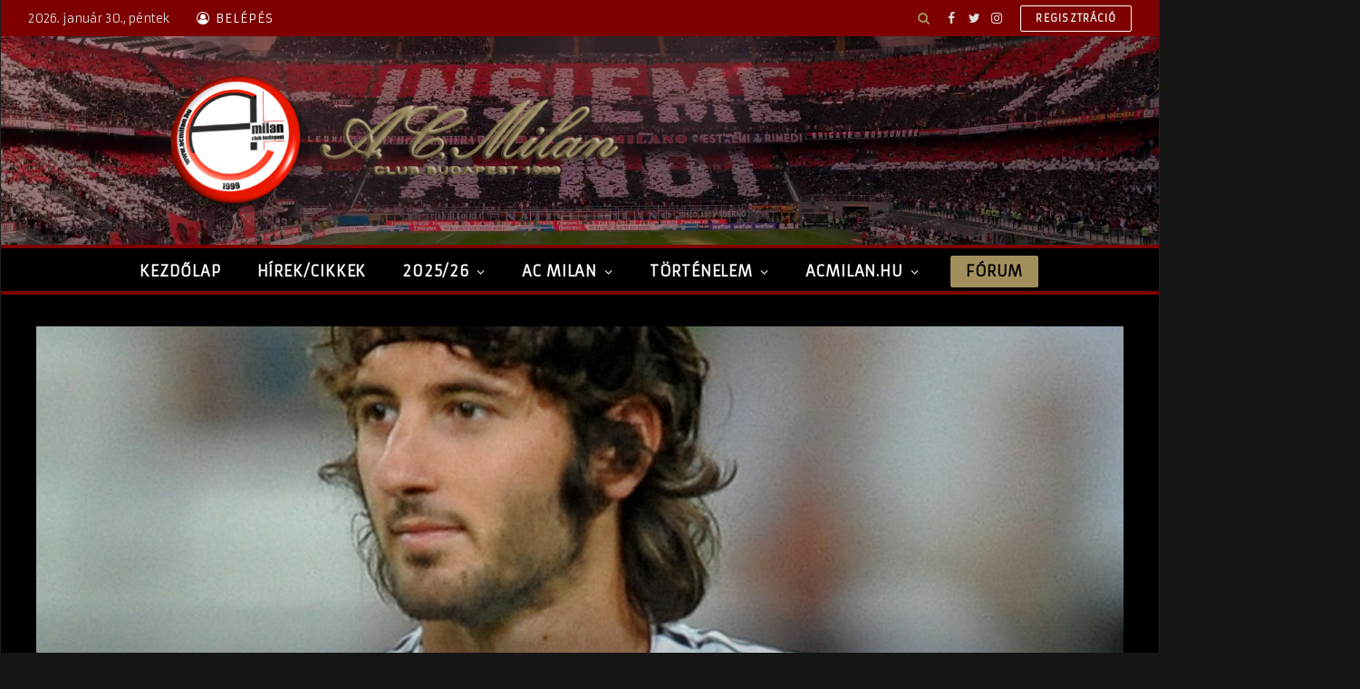

--- FILE ---
content_type: text/html; charset=UTF-8
request_url: https://www.acmilan.hu/2011/11/14/11661/
body_size: 23283
content:

<!DOCTYPE html>
<html lang="hu" class="s-dark site-s-dark">

<head>

	<meta charset="UTF-8" />
	<meta name="viewport" content="width=device-width, initial-scale=1" />
	<meta name='robots' content='index, follow, max-image-preview:large, max-snippet:-1, max-video-preview:-1' />

	<!-- This site is optimized with the Yoast SEO plugin v19.13 - https://yoast.com/wordpress/plugins/seo/ -->
	<title>Három madridin a Milan szeme</title><link rel="preload" as="font" href="https://www.acmilan.hu/wp-content/themes/smart-mag/css/icons/fonts/ts-icons.woff2?v2.4" type="font/woff2" crossorigin="anonymous" />
	<link rel="canonical" href="https://www.acmilan.hu/2011/11/14/11661/" />
	<meta property="og:locale" content="hu_HU" />
	<meta property="og:type" content="article" />
	<meta property="og:title" content="Három madridin a Milan szeme" />
	<meta property="og:description" content="Érdekes információt tett közzé a madridista.hu. A Real Madrid magyar szurkolóinak szóló kiváló netes lap a katalán Sportra hivatkozva arról számolt be, hogy Gattuso pótlására a Milan a Real Madridnál keres helyettest. A lap szerint a Milan három madridi játékos között vacillál: Khedira, Lass és Granero.  A madridista megjegyzi: &#8222;amíg előbbi kettő élvezi Mourinho bizalmát," />
	<meta property="og:url" content="https://www.acmilan.hu/2011/11/14/11661/" />
	<meta property="og:site_name" content="AC Milan Club Budapest" />
	<meta property="article:published_time" content="2011-11-14T08:53:05+00:00" />
	<meta property="article:modified_time" content="2011-11-14T10:46:19+00:00" />
	<meta property="og:image" content="https://www.acmilan.hu/wp-content/uploads/2011/11/granero.jpg" />
	<meta property="og:image:width" content="800" />
	<meta property="og:image:height" content="600" />
	<meta property="og:image:type" content="image/jpeg" />
	<meta name="author" content="szaloky" />
	<meta name="twitter:card" content="summary_large_image" />
	<meta name="twitter:label1" content="Szerző:" />
	<meta name="twitter:data1" content="szaloky" />
	<meta name="twitter:label2" content="Becsült olvasási idő" />
	<meta name="twitter:data2" content="1 perc" />
	<script type="application/ld+json" class="yoast-schema-graph">{"@context":"https://schema.org","@graph":[{"@type":"WebPage","@id":"https://www.acmilan.hu/2011/11/14/11661/","url":"https://www.acmilan.hu/2011/11/14/11661/","name":"Három madridin a Milan szeme","isPartOf":{"@id":"https://www.acmilan.hu/#website"},"primaryImageOfPage":{"@id":"https://www.acmilan.hu/2011/11/14/11661/#primaryimage"},"image":{"@id":"https://www.acmilan.hu/2011/11/14/11661/#primaryimage"},"thumbnailUrl":"https://www.acmilan.hu/wp-content/uploads/2011/11/granero.jpg","datePublished":"2011-11-14T08:53:05+00:00","dateModified":"2011-11-14T10:46:19+00:00","author":{"@id":"https://www.acmilan.hu/#/schema/person/8e59c93d0568c74e78f8b3c6ddd3655c"},"inLanguage":"hu","potentialAction":[{"@type":"ReadAction","target":["https://www.acmilan.hu/2011/11/14/11661/"]}]},{"@type":"ImageObject","inLanguage":"hu","@id":"https://www.acmilan.hu/2011/11/14/11661/#primaryimage","url":"https://www.acmilan.hu/wp-content/uploads/2011/11/granero.jpg","contentUrl":"https://www.acmilan.hu/wp-content/uploads/2011/11/granero.jpg","width":800,"height":600},{"@type":"WebSite","@id":"https://www.acmilan.hu/#website","url":"https://www.acmilan.hu/","name":"AC Milan Club Budapest","description":"A legnagyobb magyar AC Milan közösség","potentialAction":[{"@type":"SearchAction","target":{"@type":"EntryPoint","urlTemplate":"https://www.acmilan.hu/?s={search_term_string}"},"query-input":"required name=search_term_string"}],"inLanguage":"hu"},{"@type":"Person","@id":"https://www.acmilan.hu/#/schema/person/8e59c93d0568c74e78f8b3c6ddd3655c","name":"szaloky","image":{"@type":"ImageObject","inLanguage":"hu","@id":"https://www.acmilan.hu/#/schema/person/image/","url":"https://secure.gravatar.com/avatar/9c5c4487a41e9ae27d1de092a6541dc0?s=96&d=mm&r=g","contentUrl":"https://secure.gravatar.com/avatar/9c5c4487a41e9ae27d1de092a6541dc0?s=96&d=mm&r=g","caption":"szaloky"},"url":"https://www.acmilan.hu/felhasznalo/szaloky/"}]}</script>
	<!-- / Yoast SEO plugin. -->


<link rel='dns-prefetch' href='//fonts.googleapis.com' />
<link rel="alternate" type="application/rss+xml" title="AC Milan Club Budapest &raquo; hírcsatorna" href="https://www.acmilan.hu/feed/" />
<link rel="alternate" type="application/rss+xml" title="AC Milan Club Budapest &raquo; hozzászólás hírcsatorna" href="https://www.acmilan.hu/comments/feed/" />
<link rel="alternate" type="application/rss+xml" title="AC Milan Club Budapest &raquo; Három madridin a Milan szeme hozzászólás hírcsatorna" href="https://www.acmilan.hu/2011/11/14/11661/feed/" />
<script type="text/javascript">
window._wpemojiSettings = {"baseUrl":"https:\/\/s.w.org\/images\/core\/emoji\/14.0.0\/72x72\/","ext":".png","svgUrl":"https:\/\/s.w.org\/images\/core\/emoji\/14.0.0\/svg\/","svgExt":".svg","source":{"wpemoji":"https:\/\/www.acmilan.hu\/wp-includes\/js\/wp-emoji.js?ver=6.1.9","twemoji":"https:\/\/www.acmilan.hu\/wp-includes\/js\/twemoji.js?ver=6.1.9"}};
/**
 * @output wp-includes/js/wp-emoji-loader.js
 */

( function( window, document, settings ) {
	var src, ready, ii, tests;

	// Create a canvas element for testing native browser support of emoji.
	var canvas = document.createElement( 'canvas' );
	var context = canvas.getContext && canvas.getContext( '2d' );

	/**
	 * Checks if two sets of Emoji characters render the same visually.
	 *
	 * @since 4.9.0
	 *
	 * @private
	 *
	 * @param {number[]} set1 Set of Emoji character codes.
	 * @param {number[]} set2 Set of Emoji character codes.
	 *
	 * @return {boolean} True if the two sets render the same.
	 */
	function emojiSetsRenderIdentically( set1, set2 ) {
		var stringFromCharCode = String.fromCharCode;

		// Cleanup from previous test.
		context.clearRect( 0, 0, canvas.width, canvas.height );
		context.fillText( stringFromCharCode.apply( this, set1 ), 0, 0 );
		var rendered1 = canvas.toDataURL();

		// Cleanup from previous test.
		context.clearRect( 0, 0, canvas.width, canvas.height );
		context.fillText( stringFromCharCode.apply( this, set2 ), 0, 0 );
		var rendered2 = canvas.toDataURL();

		return rendered1 === rendered2;
	}

	/**
	 * Detects if the browser supports rendering emoji or flag emoji.
	 *
	 * Flag emoji are a single glyph made of two characters, so some browsers
	 * (notably, Firefox OS X) don't support them.
	 *
	 * @since 4.2.0
	 *
	 * @private
	 *
	 * @param {string} type Whether to test for support of "flag" or "emoji".
	 *
	 * @return {boolean} True if the browser can render emoji, false if it cannot.
	 */
	function browserSupportsEmoji( type ) {
		var isIdentical;

		if ( ! context || ! context.fillText ) {
			return false;
		}

		/*
		 * Chrome on OS X added native emoji rendering in M41. Unfortunately,
		 * it doesn't work when the font is bolder than 500 weight. So, we
		 * check for bold rendering support to avoid invisible emoji in Chrome.
		 */
		context.textBaseline = 'top';
		context.font = '600 32px Arial';

		switch ( type ) {
			case 'flag':
				/*
				 * Test for Transgender flag compatibility. This flag is shortlisted for the Emoji 13 spec,
				 * but has landed in Twemoji early, so we can add support for it, too.
				 *
				 * To test for support, we try to render it, and compare the rendering to how it would look if
				 * the browser doesn't render it correctly (white flag emoji + transgender symbol).
				 */
				isIdentical = emojiSetsRenderIdentically(
					[ 0x1F3F3, 0xFE0F, 0x200D, 0x26A7, 0xFE0F ],
					[ 0x1F3F3, 0xFE0F, 0x200B, 0x26A7, 0xFE0F ]
				);

				if ( isIdentical ) {
					return false;
				}

				/*
				 * Test for UN flag compatibility. This is the least supported of the letter locale flags,
				 * so gives us an easy test for full support.
				 *
				 * To test for support, we try to render it, and compare the rendering to how it would look if
				 * the browser doesn't render it correctly ([U] + [N]).
				 */
				isIdentical = emojiSetsRenderIdentically(
					[ 0xD83C, 0xDDFA, 0xD83C, 0xDDF3 ],
					[ 0xD83C, 0xDDFA, 0x200B, 0xD83C, 0xDDF3 ]
				);

				if ( isIdentical ) {
					return false;
				}

				/*
				 * Test for English flag compatibility. England is a country in the United Kingdom, it
				 * does not have a two letter locale code but rather an five letter sub-division code.
				 *
				 * To test for support, we try to render it, and compare the rendering to how it would look if
				 * the browser doesn't render it correctly (black flag emoji + [G] + [B] + [E] + [N] + [G]).
				 */
				isIdentical = emojiSetsRenderIdentically(
					[ 0xD83C, 0xDFF4, 0xDB40, 0xDC67, 0xDB40, 0xDC62, 0xDB40, 0xDC65, 0xDB40, 0xDC6E, 0xDB40, 0xDC67, 0xDB40, 0xDC7F ],
					[ 0xD83C, 0xDFF4, 0x200B, 0xDB40, 0xDC67, 0x200B, 0xDB40, 0xDC62, 0x200B, 0xDB40, 0xDC65, 0x200B, 0xDB40, 0xDC6E, 0x200B, 0xDB40, 0xDC67, 0x200B, 0xDB40, 0xDC7F ]
				);

				return ! isIdentical;
			case 'emoji':
				/*
				 * Why can't we be friends? Everyone can now shake hands in emoji, regardless of skin tone!
				 *
				 * To test for Emoji 14.0 support, try to render a new emoji: Handshake: Light Skin Tone, Dark Skin Tone.
				 *
				 * The Handshake: Light Skin Tone, Dark Skin Tone emoji is a ZWJ sequence combining 🫱 Rightwards Hand,
				 * 🏻 Light Skin Tone, a Zero Width Joiner, 🫲 Leftwards Hand, and 🏿 Dark Skin Tone.
				 *
				 * 0x1FAF1 == Rightwards Hand
				 * 0x1F3FB == Light Skin Tone
				 * 0x200D == Zero-Width Joiner (ZWJ) that links the code points for the new emoji or
				 * 0x200B == Zero-Width Space (ZWS) that is rendered for clients not supporting the new emoji.
				 * 0x1FAF2 == Leftwards Hand
				 * 0x1F3FF == Dark Skin Tone.
				 *
				 * When updating this test for future Emoji releases, ensure that individual emoji that make up the
				 * sequence come from older emoji standards.
				 */
				isIdentical = emojiSetsRenderIdentically(
					[0x1FAF1, 0x1F3FB, 0x200D, 0x1FAF2, 0x1F3FF],
					[0x1FAF1, 0x1F3FB, 0x200B, 0x1FAF2, 0x1F3FF]
				);

				return ! isIdentical;
		}

		return false;
	}

	/**
	 * Adds a script to the head of the document.
	 *
	 * @ignore
	 *
	 * @since 4.2.0
	 *
	 * @param {Object} src The url where the script is located.
	 * @return {void}
	 */
	function addScript( src ) {
		var script = document.createElement( 'script' );

		script.src = src;
		script.defer = script.type = 'text/javascript';
		document.getElementsByTagName( 'head' )[0].appendChild( script );
	}

	tests = Array( 'flag', 'emoji' );

	settings.supports = {
		everything: true,
		everythingExceptFlag: true
	};

	/*
	 * Tests the browser support for flag emojis and other emojis, and adjusts the
	 * support settings accordingly.
	 */
	for( ii = 0; ii < tests.length; ii++ ) {
		settings.supports[ tests[ ii ] ] = browserSupportsEmoji( tests[ ii ] );

		settings.supports.everything = settings.supports.everything && settings.supports[ tests[ ii ] ];

		if ( 'flag' !== tests[ ii ] ) {
			settings.supports.everythingExceptFlag = settings.supports.everythingExceptFlag && settings.supports[ tests[ ii ] ];
		}
	}

	settings.supports.everythingExceptFlag = settings.supports.everythingExceptFlag && ! settings.supports.flag;

	// Sets DOMReady to false and assigns a ready function to settings.
	settings.DOMReady = false;
	settings.readyCallback = function() {
		settings.DOMReady = true;
	};

	// When the browser can not render everything we need to load a polyfill.
	if ( ! settings.supports.everything ) {
		ready = function() {
			settings.readyCallback();
		};

		/*
		 * Cross-browser version of adding a dom ready event.
		 */
		if ( document.addEventListener ) {
			document.addEventListener( 'DOMContentLoaded', ready, false );
			window.addEventListener( 'load', ready, false );
		} else {
			window.attachEvent( 'onload', ready );
			document.attachEvent( 'onreadystatechange', function() {
				if ( 'complete' === document.readyState ) {
					settings.readyCallback();
				}
			} );
		}

		src = settings.source || {};

		if ( src.concatemoji ) {
			addScript( src.concatemoji );
		} else if ( src.wpemoji && src.twemoji ) {
			addScript( src.twemoji );
			addScript( src.wpemoji );
		}
	}

} )( window, document, window._wpemojiSettings );
</script>
<style type="text/css">
img.wp-smiley,
img.emoji {
	display: inline !important;
	border: none !important;
	box-shadow: none !important;
	height: 1em !important;
	width: 1em !important;
	margin: 0 0.07em !important;
	vertical-align: -0.1em !important;
	background: none !important;
	padding: 0 !important;
}
</style>
	<link rel='stylesheet' id='wp-block-library-css' href='https://www.acmilan.hu/wp-includes/css/dist/block-library/style.css?ver=6.1.9' type='text/css' media='all' />
<link rel='stylesheet' id='classic-theme-styles-css' href='https://www.acmilan.hu/wp-includes/css/classic-themes.css?ver=1' type='text/css' media='all' />
<style id='global-styles-inline-css' type='text/css'>
body{--wp--preset--color--black: #000000;--wp--preset--color--cyan-bluish-gray: #abb8c3;--wp--preset--color--white: #ffffff;--wp--preset--color--pale-pink: #f78da7;--wp--preset--color--vivid-red: #cf2e2e;--wp--preset--color--luminous-vivid-orange: #ff6900;--wp--preset--color--luminous-vivid-amber: #fcb900;--wp--preset--color--light-green-cyan: #7bdcb5;--wp--preset--color--vivid-green-cyan: #00d084;--wp--preset--color--pale-cyan-blue: #8ed1fc;--wp--preset--color--vivid-cyan-blue: #0693e3;--wp--preset--color--vivid-purple: #9b51e0;--wp--preset--gradient--vivid-cyan-blue-to-vivid-purple: linear-gradient(135deg,rgba(6,147,227,1) 0%,rgb(155,81,224) 100%);--wp--preset--gradient--light-green-cyan-to-vivid-green-cyan: linear-gradient(135deg,rgb(122,220,180) 0%,rgb(0,208,130) 100%);--wp--preset--gradient--luminous-vivid-amber-to-luminous-vivid-orange: linear-gradient(135deg,rgba(252,185,0,1) 0%,rgba(255,105,0,1) 100%);--wp--preset--gradient--luminous-vivid-orange-to-vivid-red: linear-gradient(135deg,rgba(255,105,0,1) 0%,rgb(207,46,46) 100%);--wp--preset--gradient--very-light-gray-to-cyan-bluish-gray: linear-gradient(135deg,rgb(238,238,238) 0%,rgb(169,184,195) 100%);--wp--preset--gradient--cool-to-warm-spectrum: linear-gradient(135deg,rgb(74,234,220) 0%,rgb(151,120,209) 20%,rgb(207,42,186) 40%,rgb(238,44,130) 60%,rgb(251,105,98) 80%,rgb(254,248,76) 100%);--wp--preset--gradient--blush-light-purple: linear-gradient(135deg,rgb(255,206,236) 0%,rgb(152,150,240) 100%);--wp--preset--gradient--blush-bordeaux: linear-gradient(135deg,rgb(254,205,165) 0%,rgb(254,45,45) 50%,rgb(107,0,62) 100%);--wp--preset--gradient--luminous-dusk: linear-gradient(135deg,rgb(255,203,112) 0%,rgb(199,81,192) 50%,rgb(65,88,208) 100%);--wp--preset--gradient--pale-ocean: linear-gradient(135deg,rgb(255,245,203) 0%,rgb(182,227,212) 50%,rgb(51,167,181) 100%);--wp--preset--gradient--electric-grass: linear-gradient(135deg,rgb(202,248,128) 0%,rgb(113,206,126) 100%);--wp--preset--gradient--midnight: linear-gradient(135deg,rgb(2,3,129) 0%,rgb(40,116,252) 100%);--wp--preset--duotone--dark-grayscale: url('#wp-duotone-dark-grayscale');--wp--preset--duotone--grayscale: url('#wp-duotone-grayscale');--wp--preset--duotone--purple-yellow: url('#wp-duotone-purple-yellow');--wp--preset--duotone--blue-red: url('#wp-duotone-blue-red');--wp--preset--duotone--midnight: url('#wp-duotone-midnight');--wp--preset--duotone--magenta-yellow: url('#wp-duotone-magenta-yellow');--wp--preset--duotone--purple-green: url('#wp-duotone-purple-green');--wp--preset--duotone--blue-orange: url('#wp-duotone-blue-orange');--wp--preset--font-size--small: 13px;--wp--preset--font-size--medium: 20px;--wp--preset--font-size--large: 36px;--wp--preset--font-size--x-large: 42px;--wp--preset--spacing--20: 0.44rem;--wp--preset--spacing--30: 0.67rem;--wp--preset--spacing--40: 1rem;--wp--preset--spacing--50: 1.5rem;--wp--preset--spacing--60: 2.25rem;--wp--preset--spacing--70: 3.38rem;--wp--preset--spacing--80: 5.06rem;}:where(.is-layout-flex){gap: 0.5em;}body .is-layout-flow > .alignleft{float: left;margin-inline-start: 0;margin-inline-end: 2em;}body .is-layout-flow > .alignright{float: right;margin-inline-start: 2em;margin-inline-end: 0;}body .is-layout-flow > .aligncenter{margin-left: auto !important;margin-right: auto !important;}body .is-layout-constrained > .alignleft{float: left;margin-inline-start: 0;margin-inline-end: 2em;}body .is-layout-constrained > .alignright{float: right;margin-inline-start: 2em;margin-inline-end: 0;}body .is-layout-constrained > .aligncenter{margin-left: auto !important;margin-right: auto !important;}body .is-layout-constrained > :where(:not(.alignleft):not(.alignright):not(.alignfull)){max-width: var(--wp--style--global--content-size);margin-left: auto !important;margin-right: auto !important;}body .is-layout-constrained > .alignwide{max-width: var(--wp--style--global--wide-size);}body .is-layout-flex{display: flex;}body .is-layout-flex{flex-wrap: wrap;align-items: center;}body .is-layout-flex > *{margin: 0;}:where(.wp-block-columns.is-layout-flex){gap: 2em;}.has-black-color{color: var(--wp--preset--color--black) !important;}.has-cyan-bluish-gray-color{color: var(--wp--preset--color--cyan-bluish-gray) !important;}.has-white-color{color: var(--wp--preset--color--white) !important;}.has-pale-pink-color{color: var(--wp--preset--color--pale-pink) !important;}.has-vivid-red-color{color: var(--wp--preset--color--vivid-red) !important;}.has-luminous-vivid-orange-color{color: var(--wp--preset--color--luminous-vivid-orange) !important;}.has-luminous-vivid-amber-color{color: var(--wp--preset--color--luminous-vivid-amber) !important;}.has-light-green-cyan-color{color: var(--wp--preset--color--light-green-cyan) !important;}.has-vivid-green-cyan-color{color: var(--wp--preset--color--vivid-green-cyan) !important;}.has-pale-cyan-blue-color{color: var(--wp--preset--color--pale-cyan-blue) !important;}.has-vivid-cyan-blue-color{color: var(--wp--preset--color--vivid-cyan-blue) !important;}.has-vivid-purple-color{color: var(--wp--preset--color--vivid-purple) !important;}.has-black-background-color{background-color: var(--wp--preset--color--black) !important;}.has-cyan-bluish-gray-background-color{background-color: var(--wp--preset--color--cyan-bluish-gray) !important;}.has-white-background-color{background-color: var(--wp--preset--color--white) !important;}.has-pale-pink-background-color{background-color: var(--wp--preset--color--pale-pink) !important;}.has-vivid-red-background-color{background-color: var(--wp--preset--color--vivid-red) !important;}.has-luminous-vivid-orange-background-color{background-color: var(--wp--preset--color--luminous-vivid-orange) !important;}.has-luminous-vivid-amber-background-color{background-color: var(--wp--preset--color--luminous-vivid-amber) !important;}.has-light-green-cyan-background-color{background-color: var(--wp--preset--color--light-green-cyan) !important;}.has-vivid-green-cyan-background-color{background-color: var(--wp--preset--color--vivid-green-cyan) !important;}.has-pale-cyan-blue-background-color{background-color: var(--wp--preset--color--pale-cyan-blue) !important;}.has-vivid-cyan-blue-background-color{background-color: var(--wp--preset--color--vivid-cyan-blue) !important;}.has-vivid-purple-background-color{background-color: var(--wp--preset--color--vivid-purple) !important;}.has-black-border-color{border-color: var(--wp--preset--color--black) !important;}.has-cyan-bluish-gray-border-color{border-color: var(--wp--preset--color--cyan-bluish-gray) !important;}.has-white-border-color{border-color: var(--wp--preset--color--white) !important;}.has-pale-pink-border-color{border-color: var(--wp--preset--color--pale-pink) !important;}.has-vivid-red-border-color{border-color: var(--wp--preset--color--vivid-red) !important;}.has-luminous-vivid-orange-border-color{border-color: var(--wp--preset--color--luminous-vivid-orange) !important;}.has-luminous-vivid-amber-border-color{border-color: var(--wp--preset--color--luminous-vivid-amber) !important;}.has-light-green-cyan-border-color{border-color: var(--wp--preset--color--light-green-cyan) !important;}.has-vivid-green-cyan-border-color{border-color: var(--wp--preset--color--vivid-green-cyan) !important;}.has-pale-cyan-blue-border-color{border-color: var(--wp--preset--color--pale-cyan-blue) !important;}.has-vivid-cyan-blue-border-color{border-color: var(--wp--preset--color--vivid-cyan-blue) !important;}.has-vivid-purple-border-color{border-color: var(--wp--preset--color--vivid-purple) !important;}.has-vivid-cyan-blue-to-vivid-purple-gradient-background{background: var(--wp--preset--gradient--vivid-cyan-blue-to-vivid-purple) !important;}.has-light-green-cyan-to-vivid-green-cyan-gradient-background{background: var(--wp--preset--gradient--light-green-cyan-to-vivid-green-cyan) !important;}.has-luminous-vivid-amber-to-luminous-vivid-orange-gradient-background{background: var(--wp--preset--gradient--luminous-vivid-amber-to-luminous-vivid-orange) !important;}.has-luminous-vivid-orange-to-vivid-red-gradient-background{background: var(--wp--preset--gradient--luminous-vivid-orange-to-vivid-red) !important;}.has-very-light-gray-to-cyan-bluish-gray-gradient-background{background: var(--wp--preset--gradient--very-light-gray-to-cyan-bluish-gray) !important;}.has-cool-to-warm-spectrum-gradient-background{background: var(--wp--preset--gradient--cool-to-warm-spectrum) !important;}.has-blush-light-purple-gradient-background{background: var(--wp--preset--gradient--blush-light-purple) !important;}.has-blush-bordeaux-gradient-background{background: var(--wp--preset--gradient--blush-bordeaux) !important;}.has-luminous-dusk-gradient-background{background: var(--wp--preset--gradient--luminous-dusk) !important;}.has-pale-ocean-gradient-background{background: var(--wp--preset--gradient--pale-ocean) !important;}.has-electric-grass-gradient-background{background: var(--wp--preset--gradient--electric-grass) !important;}.has-midnight-gradient-background{background: var(--wp--preset--gradient--midnight) !important;}.has-small-font-size{font-size: var(--wp--preset--font-size--small) !important;}.has-medium-font-size{font-size: var(--wp--preset--font-size--medium) !important;}.has-large-font-size{font-size: var(--wp--preset--font-size--large) !important;}.has-x-large-font-size{font-size: var(--wp--preset--font-size--x-large) !important;}
.wp-block-navigation a:where(:not(.wp-element-button)){color: inherit;}
:where(.wp-block-columns.is-layout-flex){gap: 2em;}
.wp-block-pullquote{font-size: 1.5em;line-height: 1.6;}
</style>
<link rel='stylesheet' id='wp-polls-css' href='https://www.acmilan.hu/wp-content/plugins/wp-polls/polls-css.css?ver=2.77.0' type='text/css' media='all' />
<style id='wp-polls-inline-css' type='text/css'>
.wp-polls .pollbar {
	margin: 1px;
	font-size: 6px;
	line-height: 8px;
	height: 8px;
	background: #b04040;
	border: 1px solid #444;
}

</style>
<link rel='stylesheet' id='wpforo-widgets-css' href='https://www.acmilan.hu/wp-content/plugins/wpforo/themes/classic/widgets.css?ver=2.0.6' type='text/css' media='all' />
<link rel='stylesheet' id='tablepress-default-css' href='https://www.acmilan.hu/wp-content/plugins/tablepress/css/build/default.css?ver=2.0.1' type='text/css' media='all' />
<link rel='stylesheet' id='tablepress-responsive-tables-css' href='https://www.acmilan.hu/wp-content/plugins/tablepress-responsive-tables/css/tablepress-responsive.css?ver=1.8' type='text/css' media='all' />
<link rel='stylesheet' id='tablepress-custom-css' href='https://www.acmilan.hu/wp-content/tablepress-custom.css?ver=28' type='text/css' media='all' />
<link rel='stylesheet' id='smartmag-core-css' href='https://www.acmilan.hu/wp-content/themes/smart-mag/style.css?ver=9.0.0' type='text/css' media='all' />
<style id='smartmag-core-inline-css' type='text/css'>
:root { --c-main: #dd1824;
--c-main-rgb: 221,24,36;
--text-font: "Armata", system-ui, -apple-system, "Segoe UI", Arial, sans-serif;
--body-font: "Armata", system-ui, -apple-system, "Segoe UI", Arial, sans-serif;
--ui-font: "Armata", system-ui, -apple-system, "Segoe UI", Arial, sans-serif;
--title-font: "Armata", system-ui, -apple-system, "Segoe UI", Arial, sans-serif;
--h-font: "Armata", system-ui, -apple-system, "Segoe UI", Arial, sans-serif;
--title-font: "Armata", system-ui, -apple-system, "Segoe UI", Arial, sans-serif;
--h-font: "Armata", system-ui, -apple-system, "Segoe UI", Arial, sans-serif;
--title-size-xs: 16px;
--title-size-s: 18px;
--title-size-n: 18px;
--title-size-m: 20px;
--title-fw-bold: 700;
--p-title-space: 5px;
--excerpt-mt: 10px; }
.smart-head-main { --c-shadow: rgba(0,0,0,0.05); }
.smart-head-main .smart-head-top { --head-h: 40px; background-color: #7e0000; }
.s-dark .smart-head-main .smart-head-top,
.smart-head-main .s-dark.smart-head-top { background-color: #7e0000; }
.smart-head-main .smart-head-top { border-bottom-width: 0px; }
.smart-head-main .smart-head-mid { --head-h: 230px; background-repeat: no-repeat; background-position: center center; background-size: cover; background-image: url(https://www.acmilan.hu/wp-content/uploads/2022/12/header-bg.webp); }
.smart-head-main .smart-head-bot { --head-h: 55px; }
.s-dark .smart-head-main .smart-head-bot,
.smart-head-main .s-dark.smart-head-bot { background-color: #000000; }
.smart-head-main .smart-head-bot { border-top-width: 4px; }
.s-dark .smart-head-main .smart-head-bot,
.smart-head-main .s-dark.smart-head-bot { border-top-color: #7e0000; }
.smart-head-main .smart-head-bot { border-bottom-width: 4px; }
.s-dark .smart-head-main .smart-head-bot,
.smart-head-main .s-dark.smart-head-bot { border-bottom-color: #7e0000; }
.smart-head-main .smart-head-sticky { max-height: 55px; --head-h: 55px; }
.navigation-main .menu > li > a { font-family: "Armata", system-ui, -apple-system, "Segoe UI", Arial, sans-serif; font-size: 16px; font-weight: bold; text-transform: uppercase; letter-spacing: .05em; }
.navigation-main .menu > li li a { font-size: 14px; }
.navigation-main { height: 51px; --nav-items-space: 20px; }
.s-light .navigation-main { --c-nav: #ffffff; }
.s-light .navigation { --c-nav-blip: var(--c-main); }
.s-dark .navigation-main { --c-nav: #ffffff; --c-nav-hov: #ffffff; }
.s-dark .navigation { --c-nav-blip: #ffffff; --c-nav-hov-bg: #7e0000; --c-nav-drop-bg: #000000; --c-nav-drop-hov-bg: #7e0000; }
.smart-head-mobile .smart-head-mid { --head-h: 70px; background-repeat: no-repeat; background-position: center center; background-size: cover; background-image: url(https://www.acmilan.hu/wp-content/uploads/2022/12/mobil-background.jpg); border-bottom-width: 0px; }
.mobile-menu { font-size: 15px; }
.s-dark .off-canvas, .off-canvas.s-dark { background-color: #141414; }
.navigation-small { font-family: "Poppins", system-ui, -apple-system, "Segoe UI", Arial, sans-serif; margin-left: calc(-1 * var(--nav-items-space)); }
.smart-head-main .spc-social { --c-spc-social-hov: #f2f2f2; }
.s-dark .smart-head-main .spc-social,
.smart-head-main .s-dark .spc-social { --c-spc-social-hov: #a38f5d; }
.s-dark .smart-head-main .search-icon,
.smart-head-main .s-dark .search-icon { --c-search-icon: #a38f5d; }
.s-dark .smart-head-main .search-icon:hover,
.smart-head-main .s-dark .search-icon:hover { color: #e2e2e2; }
.smart-head-main { --search-icon-size: 20px; }
.s-dark .smart-head-mobile .search-icon,
.smart-head-mobile .s-dark .search-icon { --c-search-icon: #a38f5d; }
.s-dark .smart-head-mobile .search-icon:hover,
.smart-head-mobile .s-dark .search-icon:hover { color: #ededed; }
.smart-head-mobile { --search-icon-size: 20px; }
.s-dark .smart-head-main .scheme-switcher a,
.smart-head-main .s-dark .scheme-switcher a { color: #a38f5d; }
.smart-head-main .scheme-switcher { --icons-size: 20px; }
.s-dark .smart-head-mobile .scheme-switcher a,
.smart-head-mobile .s-dark .scheme-switcher a { color: #a38f5d; }
.s-dark .smart-head-mobile .scheme-switcher a:hover,
.smart-head-mobile .s-dark .scheme-switcher a:hover { color: #ededed; }
.smart-head-mobile .scheme-switcher { --icons-size: 20px; }
.s-dark .smart-head-main .offcanvas-toggle,
.smart-head-main .s-dark .offcanvas-toggle { --c-hamburger: #a38f5d; }
.s-dark .smart-head-mobile .offcanvas-toggle,
.smart-head-mobile .s-dark .offcanvas-toggle { --c-hamburger: #a38f5d; }
.s-dark .smart-head-mobile .offcanvas-toggle:hover,
.smart-head-mobile .s-dark .offcanvas-toggle:hover { --c-hamburger: #ededed; }
.smart-head-mobile .hamburger-icon { --height: 20px; }
.smart-head .ts-button1 { font-family: "Armata", system-ui, -apple-system, "Segoe UI", Arial, sans-serif; font-size: 16px; font-weight: bold; }
.s-dark .smart-head .ts-button1,
.smart-head .s-dark .ts-button1 { color: #000000; background-color: #a38f5d; }
.smart-head .ts-button1 { height: 35px; line-height: 35px; }
.s-dark .smart-head .ts-button2,
.smart-head .s-dark .ts-button2 { border-color: #ffffff; }
.smart-head .ts-button3 { font-size: 12px; }
.s-dark .smart-head .ts-button3,
.smart-head .s-dark .ts-button3 { background-color: #0a0a0a; }
.smart-head .ts-button3 { height: 30px; line-height: 30px; }
.s-dark .smart-head-main .auth-link,
.smart-head-main .s-dark .auth-link { --c-icons: #ffffff; }
.s-dark .lower-footer { background-color: #232323; }
.post-meta .meta-item, .post-meta .text-in { font-family: var(--ui-font); font-size: 13px; text-transform: uppercase; letter-spacing: 0.04em; }
.s-dark { --c-post-meta: #a38f5d; }
.s-dark .post-meta .post-author > a { color: #a38f5d; }
.s-dark { --c-p-meta-icons: #a38f5d; }
.l-post { --media-radius: 10px; }
.cat-labels .category { font-size: 13px; font-weight: normal; background-color: #7e0000; border-radius: 5px; padding-top: 2px; padding-bottom: 2px; }
.cat-labels-overlay { margin-bottom: 5px; margin-left: 5px; }
.block-head .heading { font-family: "Armata", system-ui, -apple-system, "Segoe UI", Arial, sans-serif; }
.block-head-a1 .heading { font-size: 21px; }
.s-dark .block-head-a1 .heading { color: #c6c6c6; }
.block-head-c .heading { font-size: 22px; }
.block-head-c { --space-below: 15px; --line-weight: 4px; }
.s-dark .block-head-c { --c-line: #a38f5d; }
.block-head-c { --border-weight: 4px; --c-border: #dd1824; }
.s-dark .block-head-c { --c-border: #a38f5d; }
.block-head-c { background-color: #191919; }
.block-head-c .heading { color: #fcfcfc; }
.s-dark .block-head-c .heading { color: #a38f5d; }
.block-head-c { padding-top: 15px; padding-bottom: 10px; }
.block-head-c2 .heading { font-size: 21px; letter-spacing: 0.02em; }
.block-head-c2 { --line-weight: 3px; }
.block-head-e2 .heading { font-weight: 600; color: var(--c-main); }
.loop-grid { --grid-gutter: 20px; }
.loop-grid .l-post { border-radius: 11px; overflow: hidden; }
.comments-area .comment-content { font-size: 16px; }
.comments-area .comment-meta { font-size: 15px; }
.entry-content { font-size: 17px; }
.s-dark .entry-content { color: #f4f4f4; }
.site-s-light .post-content { --c-headings: #dd1824; }
.s-dark .post-content { --c-headings: #a38f5d; }
.entry-content { --c-a: #dd1824; }
.s-dark .entry-content { --c-a: #a38f5d; }
.post-cover .post-meta .post-title { font-size: 30px; }
.post-cover .overlay { --grad-color: #0a0a0a; }
.the-page-heading { font-size: 30px; }
.a-wrap-5:not(._) { margin-top: 5px; margin-bottom: 5px; }
@media (min-width: 1200px) { .loop-list .post-title { font-size: 22px; } }
@media (min-width: 940px) and (max-width: 1200px) { .navigation-main .menu > li > a { font-size: calc(10px + (16px - 10px) * .7); } }
@media (max-width: 767px) { .mobile-menu { font-size: 18px; }
.entry-content { font-size: 17px; }
.post-cover .post-meta .post-title { font-size: 28px; }
.the-page-heading { font-size: 26px; }
.a-wrap-5:not(._) { margin-top: -60px; margin-bottom: 0px; } }


</style>
<link rel='stylesheet' id='smartmag-magnific-popup-css' href='https://www.acmilan.hu/wp-content/themes/smart-mag/css/lightbox.css?ver=9.0.0' type='text/css' media='all' />
<link rel='stylesheet' id='smartmag-icons-css' href='https://www.acmilan.hu/wp-content/themes/smart-mag/css/icons/icons.css?ver=9.0.0' type='text/css' media='all' />
<link rel='stylesheet' id='smartmag-gfonts-custom-css' href='https://fonts.googleapis.com/css?family=Armata%3A400%2C500%2C600%2C700%2Cbold%7CPoppins%3A400%2C500%2C600%2C700&#038;display=swap' type='text/css' media='all' />
<link rel='stylesheet' id='wpforo-dynamic-style-css' href='https://www.acmilan.hu/wp-content/uploads/wpforo/assets/colors.css?ver=2.0.6.e51e7f6575c497a7b539d6de660380bc' type='text/css' media='all' />
<script type='text/javascript' src='https://www.acmilan.hu/wp-includes/js/jquery/jquery.js?ver=3.6.1' id='jquery-core-js'></script>
<script type='text/javascript' src='https://www.acmilan.hu/wp-includes/js/jquery/jquery-migrate.js?ver=3.3.2' id='jquery-migrate-js'></script>
<link rel="https://api.w.org/" href="https://www.acmilan.hu/wp-json/" /><link rel="alternate" type="application/json" href="https://www.acmilan.hu/wp-json/wp/v2/posts/11661" /><link rel="EditURI" type="application/rsd+xml" title="RSD" href="https://www.acmilan.hu/xmlrpc.php?rsd" />
<link rel="wlwmanifest" type="application/wlwmanifest+xml" href="https://www.acmilan.hu/wp-includes/wlwmanifest.xml" />
<meta name="generator" content="WordPress 6.1.9" />
<link rel='shortlink' href='https://www.acmilan.hu/?p=11661' />
<link rel="alternate" type="application/json+oembed" href="https://www.acmilan.hu/wp-json/oembed/1.0/embed?url=https%3A%2F%2Fwww.acmilan.hu%2F2011%2F11%2F14%2F11661%2F" />
<link rel="alternate" type="text/xml+oembed" href="https://www.acmilan.hu/wp-json/oembed/1.0/embed?url=https%3A%2F%2Fwww.acmilan.hu%2F2011%2F11%2F14%2F11661%2F&#038;format=xml" />
<script type='text/javascript' src='https://www.acmilan.hu/wp-content/plugins/anti-captcha/anti-captcha-0.3.js.php?ver=5a9542c773018268fc6271f7afeea969' id='anti-captcha-js'></script>

		<script>
		var BunyadSchemeKey = 'bunyad-scheme';
		(() => {
			const d = document.documentElement;
			const c = d.classList;
			const scheme = localStorage.getItem(BunyadSchemeKey);
			if (scheme) {
				d.dataset.origClass = c;
				scheme === 'dark' ? c.remove('s-light', 'site-s-light') : c.remove('s-dark', 'site-s-dark');
				c.add('site-s-' + scheme, 's-' + scheme);
			}
		})();
		</script>
		<style type="text/css" id="custom-background-css">
body.custom-background { background-image: url("https://www.acmilan.hu/wp-content/uploads/2022/12/Background-N2023-v1.webp"); background-position: left top; background-size: cover; background-repeat: no-repeat; background-attachment: fixed; }
</style>
	<!-- Google tag (gtag.js) -->
<script async src="https://www.googletagmanager.com/gtag/js?id=UA-123727347-1"></script>
<script>
  window.dataLayer = window.dataLayer || [];
  function gtag(){dataLayer.push(arguments);}
  gtag('js', new Date());

  gtag('config', 'UA-123727347-1');
</script>
	<script>
	document.querySelector('head').innerHTML += '<style class="bunyad-img-effects-css">.main-wrap .wp-post-image, .post-content img { opacity: 0; }</style>';
	</script>


</head>

<body class="post-template-default single single-post postid-11661 single-format-standard custom-background wpf-dark wpft- wpf-guest wpfu-group-4 wpf-theme-classic wpf-is_standalone-0 wpf-boardid-0 is_wpforo_page-0 is_wpforo_url-0 is_wpforo_shortcode_page-0 right-sidebar post-layout-cover post-cat-11 has-lb img-effects layout-boxed elementor-default elementor-kit-126999">


	<svg
		xmlns="http://www.w3.org/2000/svg"
		viewBox="0 0 0 0"
		width="0"
		height="0"
		focusable="false"
		role="none"
		style="visibility: hidden; position: absolute; left: -9999px; overflow: hidden;"
	>
		<defs>
			<filter id="wp-duotone-dark-grayscale">
				<feColorMatrix
					color-interpolation-filters="sRGB"
					type="matrix"
					values="
						.299 .587 .114 0 0
						.299 .587 .114 0 0
						.299 .587 .114 0 0
						.299 .587 .114 0 0
					"
				/>
				<feComponentTransfer color-interpolation-filters="sRGB" >
					<feFuncR type="table" tableValues="0 0.49803921568627" />
					<feFuncG type="table" tableValues="0 0.49803921568627" />
					<feFuncB type="table" tableValues="0 0.49803921568627" />
					<feFuncA type="table" tableValues="1 1" />
				</feComponentTransfer>
				<feComposite in2="SourceGraphic" operator="in" />
			</filter>
		</defs>
	</svg>

	
	<svg
		xmlns="http://www.w3.org/2000/svg"
		viewBox="0 0 0 0"
		width="0"
		height="0"
		focusable="false"
		role="none"
		style="visibility: hidden; position: absolute; left: -9999px; overflow: hidden;"
	>
		<defs>
			<filter id="wp-duotone-grayscale">
				<feColorMatrix
					color-interpolation-filters="sRGB"
					type="matrix"
					values="
						.299 .587 .114 0 0
						.299 .587 .114 0 0
						.299 .587 .114 0 0
						.299 .587 .114 0 0
					"
				/>
				<feComponentTransfer color-interpolation-filters="sRGB" >
					<feFuncR type="table" tableValues="0 1" />
					<feFuncG type="table" tableValues="0 1" />
					<feFuncB type="table" tableValues="0 1" />
					<feFuncA type="table" tableValues="1 1" />
				</feComponentTransfer>
				<feComposite in2="SourceGraphic" operator="in" />
			</filter>
		</defs>
	</svg>

	
	<svg
		xmlns="http://www.w3.org/2000/svg"
		viewBox="0 0 0 0"
		width="0"
		height="0"
		focusable="false"
		role="none"
		style="visibility: hidden; position: absolute; left: -9999px; overflow: hidden;"
	>
		<defs>
			<filter id="wp-duotone-purple-yellow">
				<feColorMatrix
					color-interpolation-filters="sRGB"
					type="matrix"
					values="
						.299 .587 .114 0 0
						.299 .587 .114 0 0
						.299 .587 .114 0 0
						.299 .587 .114 0 0
					"
				/>
				<feComponentTransfer color-interpolation-filters="sRGB" >
					<feFuncR type="table" tableValues="0.54901960784314 0.98823529411765" />
					<feFuncG type="table" tableValues="0 1" />
					<feFuncB type="table" tableValues="0.71764705882353 0.25490196078431" />
					<feFuncA type="table" tableValues="1 1" />
				</feComponentTransfer>
				<feComposite in2="SourceGraphic" operator="in" />
			</filter>
		</defs>
	</svg>

	
	<svg
		xmlns="http://www.w3.org/2000/svg"
		viewBox="0 0 0 0"
		width="0"
		height="0"
		focusable="false"
		role="none"
		style="visibility: hidden; position: absolute; left: -9999px; overflow: hidden;"
	>
		<defs>
			<filter id="wp-duotone-blue-red">
				<feColorMatrix
					color-interpolation-filters="sRGB"
					type="matrix"
					values="
						.299 .587 .114 0 0
						.299 .587 .114 0 0
						.299 .587 .114 0 0
						.299 .587 .114 0 0
					"
				/>
				<feComponentTransfer color-interpolation-filters="sRGB" >
					<feFuncR type="table" tableValues="0 1" />
					<feFuncG type="table" tableValues="0 0.27843137254902" />
					<feFuncB type="table" tableValues="0.5921568627451 0.27843137254902" />
					<feFuncA type="table" tableValues="1 1" />
				</feComponentTransfer>
				<feComposite in2="SourceGraphic" operator="in" />
			</filter>
		</defs>
	</svg>

	
	<svg
		xmlns="http://www.w3.org/2000/svg"
		viewBox="0 0 0 0"
		width="0"
		height="0"
		focusable="false"
		role="none"
		style="visibility: hidden; position: absolute; left: -9999px; overflow: hidden;"
	>
		<defs>
			<filter id="wp-duotone-midnight">
				<feColorMatrix
					color-interpolation-filters="sRGB"
					type="matrix"
					values="
						.299 .587 .114 0 0
						.299 .587 .114 0 0
						.299 .587 .114 0 0
						.299 .587 .114 0 0
					"
				/>
				<feComponentTransfer color-interpolation-filters="sRGB" >
					<feFuncR type="table" tableValues="0 0" />
					<feFuncG type="table" tableValues="0 0.64705882352941" />
					<feFuncB type="table" tableValues="0 1" />
					<feFuncA type="table" tableValues="1 1" />
				</feComponentTransfer>
				<feComposite in2="SourceGraphic" operator="in" />
			</filter>
		</defs>
	</svg>

	
	<svg
		xmlns="http://www.w3.org/2000/svg"
		viewBox="0 0 0 0"
		width="0"
		height="0"
		focusable="false"
		role="none"
		style="visibility: hidden; position: absolute; left: -9999px; overflow: hidden;"
	>
		<defs>
			<filter id="wp-duotone-magenta-yellow">
				<feColorMatrix
					color-interpolation-filters="sRGB"
					type="matrix"
					values="
						.299 .587 .114 0 0
						.299 .587 .114 0 0
						.299 .587 .114 0 0
						.299 .587 .114 0 0
					"
				/>
				<feComponentTransfer color-interpolation-filters="sRGB" >
					<feFuncR type="table" tableValues="0.78039215686275 1" />
					<feFuncG type="table" tableValues="0 0.94901960784314" />
					<feFuncB type="table" tableValues="0.35294117647059 0.47058823529412" />
					<feFuncA type="table" tableValues="1 1" />
				</feComponentTransfer>
				<feComposite in2="SourceGraphic" operator="in" />
			</filter>
		</defs>
	</svg>

	
	<svg
		xmlns="http://www.w3.org/2000/svg"
		viewBox="0 0 0 0"
		width="0"
		height="0"
		focusable="false"
		role="none"
		style="visibility: hidden; position: absolute; left: -9999px; overflow: hidden;"
	>
		<defs>
			<filter id="wp-duotone-purple-green">
				<feColorMatrix
					color-interpolation-filters="sRGB"
					type="matrix"
					values="
						.299 .587 .114 0 0
						.299 .587 .114 0 0
						.299 .587 .114 0 0
						.299 .587 .114 0 0
					"
				/>
				<feComponentTransfer color-interpolation-filters="sRGB" >
					<feFuncR type="table" tableValues="0.65098039215686 0.40392156862745" />
					<feFuncG type="table" tableValues="0 1" />
					<feFuncB type="table" tableValues="0.44705882352941 0.4" />
					<feFuncA type="table" tableValues="1 1" />
				</feComponentTransfer>
				<feComposite in2="SourceGraphic" operator="in" />
			</filter>
		</defs>
	</svg>

	
	<svg
		xmlns="http://www.w3.org/2000/svg"
		viewBox="0 0 0 0"
		width="0"
		height="0"
		focusable="false"
		role="none"
		style="visibility: hidden; position: absolute; left: -9999px; overflow: hidden;"
	>
		<defs>
			<filter id="wp-duotone-blue-orange">
				<feColorMatrix
					color-interpolation-filters="sRGB"
					type="matrix"
					values="
						.299 .587 .114 0 0
						.299 .587 .114 0 0
						.299 .587 .114 0 0
						.299 .587 .114 0 0
					"
				/>
				<feComponentTransfer color-interpolation-filters="sRGB" >
					<feFuncR type="table" tableValues="0.098039215686275 1" />
					<feFuncG type="table" tableValues="0 0.66274509803922" />
					<feFuncB type="table" tableValues="0.84705882352941 0.41960784313725" />
					<feFuncA type="table" tableValues="1 1" />
				</feComponentTransfer>
				<feComposite in2="SourceGraphic" operator="in" />
			</filter>
		</defs>
	</svg>

	
	<div class="ts-bg-cover"></div>

<div class="main-wrap">

	
<div class="off-canvas-backdrop"></div>
<div class="mobile-menu-container off-canvas s-dark hide-menu-lg" id="off-canvas">

	<div class="off-canvas-head">
		<a href="#" class="close"><i class="tsi tsi-times"></i></a>

		<div class="ts-logo">
					</div>
	</div>

	<div class="off-canvas-content">

					<ul class="mobile-menu"></ul>
		
					<div class="off-canvas-widgets">
				<div id="nav_menu-2" class="widget widget_nav_menu"><div class="menu-mobile-v2-container"><ul id="menu-mobile-v2" class="menu"><li id="menu-item-127533" class="menu-item menu-item-type-custom menu-item-object-custom menu-item-127533"><a href="https://www.acmilan.hu/forum/">Fórum</a></li>
<li id="menu-item-127534" class="menu-item menu-item-type-custom menu-item-object-custom menu-item-127534"><a href="https://www.acmilan.hu/web/chat/">Chat</a></li>
<li id="menu-item-127535" class="menu-item menu-item-type-custom menu-item-object-custom menu-item-127535"><a href="https://www.acmilan.hu/wp-login.php">Bejelentkezés</a></li>
</ul></div></div>			</div>
		
		
	</div>

</div>
<div class="smart-head smart-head-a smart-head-main" id="smart-head" data-sticky="auto" data-sticky-type="fixed" data-sticky-full>
	
	<div class="smart-head-row smart-head-top s-dark smart-head-row-full">

		<div class="inner full">

							
				<div class="items items-left ">
				
<span class="h-date">
	2026. január 30., péntek</span>

	<a href="#auth-modal" class="auth-link has-icon">
					<i class="icon tsi tsi-user-circle-o"></i>
		
					<span class="label">Belépés</span>
			</a>

				</div>

							
				<div class="items items-center empty">
								</div>

							
				<div class="items items-right ">
				

	<a href="#" class="search-icon has-icon-only is-icon" title="Keresés">
		<i class="tsi tsi-search"></i>
	</a>


		<div class="spc-social-block spc-social spc-social-a smart-head-social">
		
			
				<a href="https://www.facebook.com/acmhu" class="link service s-facebook" target="_blank" rel="noopener">
					<i class="icon tsi tsi-facebook"></i>
					<span class="visuallyhidden">Facebook</span>
				</a>
									
			
				<a href="https://twitter.com/acmilanhu" class="link service s-twitter" target="_blank" rel="noopener">
					<i class="icon tsi tsi-twitter"></i>
					<span class="visuallyhidden">Twitter</span>
				</a>
									
			
				<a href="#" class="link service s-instagram" target="_blank" rel="noopener">
					<i class="icon tsi tsi-instagram"></i>
					<span class="visuallyhidden">Instagram</span>
				</a>
									
			
		</div>

		
	<a href="https://www.acmilan.hu/wp-login.php?action=register" class="ts-button ts-button-alt ts-button2">
		Regisztráció	</a>
				</div>

						
		</div>
	</div>

	
	<div class="smart-head-row smart-head-mid s-dark smart-head-row-full">

		<div class="inner full">

							
				<div class="items items-left ">
					<a href="https://www.acmilan.hu/" title="AC Milan Club Budapest" rel="home" class="logo-link ts-logo logo-is-image">
		<span>
			
				
					<img src="https://www.acmilan.hu/wp-content/uploads/2022/12/logo.png" class="logo-image logo-image-dark" alt="AC Milan Club Budapest" width="800" height="300"/><img src="https://www.acmilan.hu/wp-content/uploads/2022/12/logo.png" class="logo-image" alt="AC Milan Club Budapest" width="800" height="300"/>
									 
					</span>
	</a>				</div>

							
				<div class="items items-center empty">
								</div>

							
				<div class="items items-right empty">
								</div>

						
		</div>
	</div>

	
	<div class="smart-head-row smart-head-bot smart-head-row-3 s-dark has-center-nav smart-head-row-full">

		<div class="inner full">

							
				<div class="items items-left empty">
								</div>

							
				<div class="items items-center ">
					<div class="nav-wrap">
		<nav class="navigation navigation-main nav-hov-a">
			<ul id="menu-milan" class="menu"><li id="menu-item-82886" class="menu-item menu-item-type-custom menu-item-object-custom menu-item-home menu-item-82886"><a href="https://www.acmilan.hu">Kezdőlap</a></li>
<li id="menu-item-82904" class="menu-item menu-item-type-taxonomy menu-item-object-category current-post-ancestor menu-cat-1515 menu-item-82904"><a href="https://www.acmilan.hu/category/bejegyzesek/">Hírek/Cikkek</a></li>
<li id="menu-item-168034" class="menu-item menu-item-type-custom menu-item-object-custom menu-item-has-children menu-item-168034"><a>2025/26</a>
<ul class="sub-menu">
	<li id="menu-item-168032" class="menu-item menu-item-type-post_type menu-item-object-page menu-item-168032"><a href="https://www.acmilan.hu/2025-26/felkeszulesi-meccsek-2025-26/">Felkészülési meccsek</a></li>
	<li id="menu-item-168031" class="menu-item menu-item-type-post_type menu-item-object-page menu-item-168031"><a href="https://www.acmilan.hu/2025-26/serie-a/">Serie A</a></li>
	<li id="menu-item-168030" class="menu-item menu-item-type-post_type menu-item-object-page menu-item-168030"><a href="https://www.acmilan.hu/2025-26/olasz-kupa/">Olasz kupa</a></li>
	<li id="menu-item-168029" class="menu-item menu-item-type-post_type menu-item-object-page menu-item-168029"><a href="https://www.acmilan.hu/2025-26/olasz-szuperkupa/">Olasz szuperkupa</a></li>
	<li id="menu-item-168033" class="menu-item menu-item-type-post_type menu-item-object-page menu-item-168033"><a href="https://www.acmilan.hu/atigazolasi-kozpont-2025-nyar/">Átigazolások</a></li>
</ul>
</li>
<li id="menu-item-2014" class="menu-item menu-item-type-custom menu-item-object-custom menu-item-has-children menu-item-2014"><a>AC Milan</a>
<ul class="sub-menu">
	<li id="menu-item-83473" class="menu-item menu-item-type-post_type menu-item-object-page menu-item-83473"><a href="https://www.acmilan.hu/ac-milan/jatekoskeret/">Játékoskeret</a></li>
	<li id="menu-item-2015" class="menu-item menu-item-type-post_type menu-item-object-page menu-item-2015"><a href="https://www.acmilan.hu/ac-milan/szakmai-stab/">Szakmai stáb</a></li>
	<li id="menu-item-127189" class="menu-item menu-item-type-post_type menu-item-object-page menu-item-127189"><a href="https://www.acmilan.hu/ac-milan/noi-csapat/">Női csapat</a></li>
	<li id="menu-item-127188" class="menu-item menu-item-type-post_type menu-item-object-page menu-item-127188"><a href="https://www.acmilan.hu/ac-milan/primavera-csapat/">Primavera csapat</a></li>
	<li id="menu-item-26840" class="menu-item menu-item-type-custom menu-item-object-custom menu-item-has-children menu-item-26840"><a>Korábbi szezonok</a>
	<ul class="sub-menu">
		<li id="menu-item-152252" class="menu-item menu-item-type-custom menu-item-object-custom menu-item-has-children menu-item-152252"><a>2024/25</a>
		<ul class="sub-menu">
			<li id="menu-item-152257" class="menu-item menu-item-type-post_type menu-item-object-page menu-item-152257"><a href="https://www.acmilan.hu/2024-25/felkeszulesi-meccsek/">Felkészülési meccsek</a></li>
			<li id="menu-item-152258" class="menu-item menu-item-type-post_type menu-item-object-page menu-item-152258"><a href="https://www.acmilan.hu/2024-25/atigazolasok-2024-nyar/">Átigazolások</a></li>
			<li id="menu-item-152256" class="menu-item menu-item-type-post_type menu-item-object-page menu-item-152256"><a href="https://www.acmilan.hu/2024-25/serie-a/">Serie A</a></li>
			<li id="menu-item-152255" class="menu-item menu-item-type-post_type menu-item-object-page menu-item-152255"><a href="https://www.acmilan.hu/2024-25/bajnokok-ligaja/">Bajnokok Ligája</a></li>
			<li id="menu-item-152253" class="menu-item menu-item-type-post_type menu-item-object-page menu-item-152253"><a href="https://www.acmilan.hu/2024-25/olasz-kupa/">Olasz kupa</a></li>
			<li id="menu-item-152254" class="menu-item menu-item-type-post_type menu-item-object-page menu-item-152254"><a href="https://www.acmilan.hu/2024-25/olasz-szuperkupa/">Olasz szuperkupa</a></li>
		</ul>
</li>
		<li id="menu-item-152259" class="menu-item menu-item-type-custom menu-item-object-custom menu-item-has-children menu-item-152259"><a>2023/24</a>
		<ul class="sub-menu">
			<li id="menu-item-136653" class="menu-item menu-item-type-post_type menu-item-object-page menu-item-136653"><a href="https://www.acmilan.hu/2023-24/felkeszulesi-merkozesek/">Felkészülési meccsek</a></li>
			<li id="menu-item-136654" class="menu-item menu-item-type-post_type menu-item-object-page menu-item-136654"><a href="https://www.acmilan.hu/atigazolasi-kozpont-2023-nyar/">Átigazolások</a></li>
			<li id="menu-item-136652" class="menu-item menu-item-type-post_type menu-item-object-page menu-item-136652"><a href="https://www.acmilan.hu/2023-24/serie-a/">Serie A</a></li>
			<li id="menu-item-136650" class="menu-item menu-item-type-post_type menu-item-object-page menu-item-136650"><a href="https://www.acmilan.hu/2023-24/bajnokok-ligaja/">Bajnokok Ligája</a></li>
			<li id="menu-item-144994" class="menu-item menu-item-type-post_type menu-item-object-page menu-item-144994"><a href="https://www.acmilan.hu/2023-24/europa-liga/">Európa Liga</a></li>
			<li id="menu-item-136651" class="menu-item menu-item-type-post_type menu-item-object-page menu-item-136651"><a href="https://www.acmilan.hu/2023-24/olasz-kupa/">Olasz kupa</a></li>
		</ul>
</li>
		<li id="menu-item-127084" class="menu-item menu-item-type-custom menu-item-object-custom menu-item-has-children menu-item-127084"><a>2022/23</a>
		<ul class="sub-menu">
			<li id="menu-item-127146" class="menu-item menu-item-type-post_type menu-item-object-page menu-item-127146"><a href="https://www.acmilan.hu/2022-23/serie-a/">Serie A</a></li>
			<li id="menu-item-127145" class="menu-item menu-item-type-post_type menu-item-object-page menu-item-127145"><a href="https://www.acmilan.hu/2022-23/bajnokok-ligaja/">Bajnokok Ligája</a></li>
			<li id="menu-item-127144" class="menu-item menu-item-type-post_type menu-item-object-page menu-item-127144"><a href="https://www.acmilan.hu/2022-23/olasz-kupa/">Olasz kupa</a></li>
			<li id="menu-item-127143" class="menu-item menu-item-type-post_type menu-item-object-page menu-item-127143"><a href="https://www.acmilan.hu/2022-23/olasz-szuperkupa/">Olasz szuperkupa</a></li>
			<li id="menu-item-127163" class="menu-item menu-item-type-post_type menu-item-object-page menu-item-127163"><a href="https://www.acmilan.hu/2022-23/felkeszulesi-merkozesek/">Felkészülési meccsek</a></li>
		</ul>
</li>
		<li id="menu-item-108686" class="menu-item menu-item-type-custom menu-item-object-custom menu-item-has-children menu-item-108686"><a>2021/22</a>
		<ul class="sub-menu">
			<li id="menu-item-108687" class="menu-item menu-item-type-post_type menu-item-object-page menu-item-108687"><a href="https://www.acmilan.hu/2021-22/felkeszulesi-merkozesek/">Felkészülési mérkőzések</a></li>
			<li id="menu-item-108688" class="menu-item menu-item-type-post_type menu-item-object-page menu-item-108688"><a href="https://www.acmilan.hu/atigazolasi-kozpont-2021-nyar/">Átigazolások</a></li>
		</ul>
</li>
		<li id="menu-item-97911" class="menu-item menu-item-type-custom menu-item-object-custom menu-item-has-children menu-item-97911"><a>2020/21</a>
		<ul class="sub-menu">
			<li id="menu-item-97916" class="menu-item menu-item-type-post_type menu-item-object-page menu-item-97916"><a href="https://www.acmilan.hu/2020-21/felkeszulesi-merkozesek/">Felkészülési mérkőzések</a></li>
			<li id="menu-item-97933" class="menu-item menu-item-type-post_type menu-item-object-page menu-item-97933"><a href="https://www.acmilan.hu/2020-21/serie-a/">Serie A</a></li>
			<li id="menu-item-97932" class="menu-item menu-item-type-post_type menu-item-object-page menu-item-97932"><a href="https://www.acmilan.hu/2020-21/europa-liga/">Európa Liga</a></li>
			<li id="menu-item-97930" class="menu-item menu-item-type-post_type menu-item-object-page menu-item-97930"><a href="https://www.acmilan.hu/2020-21/olasz-kupa/">Olasz kupa</a></li>
			<li id="menu-item-97931" class="menu-item menu-item-type-post_type menu-item-object-page menu-item-97931"><a href="https://www.acmilan.hu/2020-21/atigazolasok/">Átigazolások</a></li>
		</ul>
</li>
		<li id="menu-item-89515" class="menu-item menu-item-type-custom menu-item-object-custom menu-item-has-children menu-item-89515"><a>2019/20</a>
		<ul class="sub-menu">
			<li id="menu-item-89514" class="menu-item menu-item-type-post_type menu-item-object-page menu-item-89514"><a href="https://www.acmilan.hu/2019-20/felkeszulesi-merkozesek/">Felkészülési mérkőzések</a></li>
			<li id="menu-item-89513" class="menu-item menu-item-type-post_type menu-item-object-page menu-item-89513"><a href="https://www.acmilan.hu/2019-20/atigazolasok/">Átigazolások</a></li>
			<li id="menu-item-75033" class="menu-item menu-item-type-custom menu-item-object-custom menu-item-has-children menu-item-75033"><a>Serie A</a>
			<ul class="sub-menu">
				<li id="menu-item-75301" class="menu-item menu-item-type-post_type menu-item-object-page menu-item-75301"><a href="https://www.acmilan.hu/2019-20/serie-a/menetrend/">Menetrend</a></li>
				<li id="menu-item-75299" class="menu-item menu-item-type-post_type menu-item-object-page menu-item-75299"><a href="https://www.acmilan.hu/2019-20/serie-a/csapatok/">Csapatok</a></li>
				<li id="menu-item-75328" class="menu-item menu-item-type-post_type menu-item-object-page menu-item-75328"><a href="https://www.acmilan.hu/2019-20/serie-a/merkozesek/">Mérkőzések</a></li>
				<li id="menu-item-48251" class="menu-item menu-item-type-post_type menu-item-object-page menu-item-48251"><a href="https://www.acmilan.hu/2019-20/serie-a/az-olasz-bajnoksag-aktualis-allasa/">Tabella</a></li>
			</ul>
</li>
		</ul>
</li>
		<li id="menu-item-83137" class="menu-item menu-item-type-custom menu-item-object-custom menu-item-has-children menu-item-83137"><a>2018/19</a>
		<ul class="sub-menu">
			<li id="menu-item-83146" class="menu-item menu-item-type-post_type menu-item-object-page menu-item-83146"><a href="https://www.acmilan.hu/2018-19/felkeszulesi-meccsek/">Felkészülési meccsek</a></li>
			<li id="menu-item-89524" class="menu-item menu-item-type-post_type menu-item-object-page menu-item-89524"><a href="https://www.acmilan.hu/2018-19/serie-a/">Serie A</a></li>
			<li id="menu-item-83145" class="menu-item menu-item-type-post_type menu-item-object-page menu-item-83145"><a href="https://www.acmilan.hu/2018-19/europa-liga/">Európa Liga</a></li>
		</ul>
</li>
		<li id="menu-item-83138" class="menu-item menu-item-type-custom menu-item-object-custom menu-item-has-children menu-item-83138"><a>2017/18</a>
		<ul class="sub-menu">
			<li id="menu-item-75195" class="menu-item menu-item-type-post_type menu-item-object-page menu-item-75195"><a href="https://www.acmilan.hu/201718-2/felkeszulesi-merkozesek/">Felkészülési meccsek</a></li>
			<li id="menu-item-75202" class="menu-item menu-item-type-post_type menu-item-object-page menu-item-75202"><a href="https://www.acmilan.hu/atigazolasi-kozpont-2017-nyar/">Átigazolások</a></li>
			<li id="menu-item-75300" class="menu-item menu-item-type-post_type menu-item-object-page menu-item-75300"><a href="https://www.acmilan.hu/201718-2/serie-a/">Serie A</a></li>
			<li id="menu-item-75327" class="menu-item menu-item-type-post_type menu-item-object-page menu-item-75327"><a href="https://www.acmilan.hu/201718-2/olasz-kupa/">Olasz kupa</a></li>
			<li id="menu-item-75329" class="menu-item menu-item-type-post_type menu-item-object-page menu-item-75329"><a href="https://www.acmilan.hu/201718-2/europa-liga/">Európa Liga</a></li>
		</ul>
</li>
		<li id="menu-item-75031" class="menu-item menu-item-type-custom menu-item-object-custom menu-item-has-children menu-item-75031"><a>2016/17</a>
		<ul class="sub-menu">
			<li id="menu-item-61902" class="menu-item menu-item-type-post_type menu-item-object-page menu-item-61902"><a href="https://www.acmilan.hu/201617-2/felkeszulesi-meccsek/">Felkészülési meccsek</a></li>
			<li id="menu-item-61899" class="menu-item menu-item-type-post_type menu-item-object-page menu-item-61899"><a href="https://www.acmilan.hu/201617-2/serie-a/">Serie A</a></li>
			<li id="menu-item-61735" class="menu-item menu-item-type-post_type menu-item-object-page menu-item-61735"><a href="https://www.acmilan.hu/atigazolasi-kozpont-20162017/">Átigazolások</a></li>
			<li id="menu-item-61901" class="menu-item menu-item-type-post_type menu-item-object-page menu-item-61901"><a href="https://www.acmilan.hu/201617-2/olasz-kupa/">Olasz kupa</a></li>
			<li id="menu-item-61900" class="menu-item menu-item-type-post_type menu-item-object-page menu-item-61900"><a href="https://www.acmilan.hu/201617-2/olasz-szuperkupa/">Olasz szuperkupa</a></li>
		</ul>
</li>
		<li id="menu-item-83139" class="menu-item menu-item-type-custom menu-item-object-custom menu-item-has-children menu-item-83139"><a>2015/16</a>
		<ul class="sub-menu">
			<li id="menu-item-46903" class="menu-item menu-item-type-post_type menu-item-object-page menu-item-46903"><a href="https://www.acmilan.hu/201516-2/felkeszulesi-meccsek-201516/">Felkészülési meccsek</a></li>
			<li id="menu-item-46904" class="menu-item menu-item-type-post_type menu-item-object-page menu-item-46904"><a href="https://www.acmilan.hu/201516-2/serie-a-201516/">Serie A</a></li>
			<li id="menu-item-48675" class="menu-item menu-item-type-post_type menu-item-object-page menu-item-48675"><a href="https://www.acmilan.hu/201516-2/olasz-kupa-201516/">Olasz kupa</a></li>
			<li id="menu-item-46905" class="menu-item menu-item-type-post_type menu-item-object-page menu-item-46905"><a href="https://www.acmilan.hu/201516-2/atigazolasi-kozpont-2015-nyar/">Átigazolások</a></li>
		</ul>
</li>
		<li id="menu-item-38898" class="menu-item menu-item-type-custom menu-item-object-custom menu-item-has-children menu-item-38898"><a>2014/15</a>
		<ul class="sub-menu">
			<li id="menu-item-40201" class="menu-item menu-item-type-post_type menu-item-object-page menu-item-40201"><a href="https://www.acmilan.hu/201415-2/primavera-201415/felkeszulesi-merkozesek-20142015/">Felkészülési meccsek</a></li>
			<li id="menu-item-38904" class="menu-item menu-item-type-post_type menu-item-object-page menu-item-38904"><a href="https://www.acmilan.hu/201415-2/seria-a-201415/">Seria A</a></li>
			<li id="menu-item-41639" class="menu-item menu-item-type-post_type menu-item-object-page menu-item-41639"><a href="https://www.acmilan.hu/201415-2/olasz-kupa-201415/">Olasz kupa</a></li>
			<li id="menu-item-40203" class="menu-item menu-item-type-post_type menu-item-object-page menu-item-40203"><a href="https://www.acmilan.hu/201415-2/atigazolasok-20142015/">Átigazolások</a></li>
			<li id="menu-item-40195" class="menu-item menu-item-type-post_type menu-item-object-page menu-item-40195"><a href="https://www.acmilan.hu/201415-2/primavera-201415/">Primavera</a></li>
		</ul>
</li>
		<li id="menu-item-26839" class="menu-item menu-item-type-custom menu-item-object-custom menu-item-has-children menu-item-26839"><a>2013/14</a>
		<ul class="sub-menu">
			<li id="menu-item-26855" class="menu-item menu-item-type-post_type menu-item-object-page menu-item-26855"><a href="https://www.acmilan.hu/201314-2/serie-a-201314/">Serie A</a></li>
			<li id="menu-item-27465" class="menu-item menu-item-type-post_type menu-item-object-page menu-item-27465"><a href="https://www.acmilan.hu/bajnokok-ligaja-201314/">Bajnokok Ligája</a></li>
			<li id="menu-item-27457" class="menu-item menu-item-type-post_type menu-item-object-page menu-item-27457"><a href="https://www.acmilan.hu/201314-2/primavera-20132014/">Primavera</a></li>
		</ul>
</li>
		<li id="menu-item-83153" class="menu-item menu-item-type-custom menu-item-object-custom menu-item-has-children menu-item-83153"><a>2012/13</a>
		<ul class="sub-menu">
			<li id="menu-item-18488" class="menu-item menu-item-type-post_type menu-item-object-page menu-item-18488"><a href="https://www.acmilan.hu/201213-2/serie-a-201213/">Serie A</a></li>
			<li id="menu-item-20918" class="menu-item menu-item-type-post_type menu-item-object-page menu-item-20918"><a href="https://www.acmilan.hu/201213-2/coppa-italia-201213/">Olasz kupa</a></li>
			<li id="menu-item-18943" class="menu-item menu-item-type-post_type menu-item-object-page menu-item-18943"><a href="https://www.acmilan.hu/201213-2/bajnokok-ligaja-201213/">Bajnokok Ligája</a></li>
			<li id="menu-item-18589" class="menu-item menu-item-type-post_type menu-item-object-page menu-item-18589"><a href="https://www.acmilan.hu/201213-2/primavera/">Primavera</a></li>
		</ul>
</li>
		<li id="menu-item-1446" class="menu-item menu-item-type-custom menu-item-object-custom menu-item-has-children menu-item-1446"><a>2011/12</a>
		<ul class="sub-menu">
			<li id="menu-item-10591" class="menu-item menu-item-type-post_type menu-item-object-page menu-item-10591"><a href="https://www.acmilan.hu/201112-2/serie-a-201112/">Serie A</a></li>
			<li id="menu-item-13720" class="menu-item menu-item-type-post_type menu-item-object-page menu-item-13720"><a href="https://www.acmilan.hu/201112-2/coppa-italia-201112/">Olasz kupa</a></li>
			<li id="menu-item-10592" class="menu-item menu-item-type-post_type menu-item-object-page menu-item-10592"><a href="https://www.acmilan.hu/201112-2/bajnokok-ligaja-2011-12/">Bajnokok Ligája</a></li>
			<li id="menu-item-10586" class="menu-item menu-item-type-post_type menu-item-object-page menu-item-10586"><a href="https://www.acmilan.hu/201112-2/supercoppa-italia-2011/">Olasz szuperkupa</a></li>
			<li id="menu-item-14065" class="menu-item menu-item-type-post_type menu-item-object-page menu-item-14065"><a href="https://www.acmilan.hu/201112-2/primavera-201112/">Primavera</a></li>
		</ul>
</li>
		<li id="menu-item-1833" class="menu-item menu-item-type-custom menu-item-object-custom menu-item-has-children menu-item-1833"><a>2010/11</a>
		<ul class="sub-menu">
			<li id="menu-item-26849" class="menu-item menu-item-type-post_type menu-item-object-page menu-item-26849"><a href="https://www.acmilan.hu/201011-2/serie-a-201011/">Serie A</a></li>
			<li id="menu-item-26847" class="menu-item menu-item-type-post_type menu-item-object-page menu-item-26847"><a href="https://www.acmilan.hu/201011-2/coppa-italia-201011/">Olasz kupa</a></li>
			<li id="menu-item-26846" class="menu-item menu-item-type-post_type menu-item-object-page menu-item-26846"><a href="https://www.acmilan.hu/201011-2/bajnokok-ligaja-201011/">Bajnokok Ligája</a></li>
			<li id="menu-item-26848" class="menu-item menu-item-type-post_type menu-item-object-page menu-item-26848"><a href="https://www.acmilan.hu/201011-2/primavera-201011/">Primavera</a></li>
		</ul>
</li>
	</ul>
</li>
	<li id="menu-item-14061" class="menu-item menu-item-type-post_type menu-item-object-page menu-item-14061"><a href="https://www.acmilan.hu/ac-milan/a-san-siro-tortenete/">A San Siro története</a></li>
	<li id="menu-item-41904" class="menu-item menu-item-type-post_type menu-item-object-page menu-item-41904"><a href="https://www.acmilan.hu/tortenelem/milanello-a-csapat-edzokozpontja/">Milanello edzőközpont</a></li>
	<li id="menu-item-56216" class="menu-item menu-item-type-post_type menu-item-object-page menu-item-56216"><a href="https://www.acmilan.hu/tortenelem/casa-milan-a-klub-fohadiszallasa/">Casa Milan</a></li>
</ul>
</li>
<li id="menu-item-1579" class="menu-item menu-item-type-custom menu-item-object-custom menu-item-has-children menu-item-1579"><a>Történelem</a>
<ul class="sub-menu">
	<li id="menu-item-170" class="menu-item menu-item-type-post_type menu-item-object-page menu-item-170"><a href="https://www.acmilan.hu/tortenelem/evrol-evre/">Évről-évre</a></li>
	<li id="menu-item-327" class="menu-item menu-item-type-post_type menu-item-object-page menu-item-327"><a href="https://www.acmilan.hu/tortenelem/eredmenyek/">Eredmények</a></li>
	<li id="menu-item-596" class="menu-item menu-item-type-post_type menu-item-object-page menu-item-596"><a href="https://www.acmilan.hu/tortenelem/vitrin/">Vitrin</a></li>
	<li id="menu-item-597" class="menu-item menu-item-type-post_type menu-item-object-page menu-item-597"><a href="https://www.acmilan.hu/tortenelem/rekordok/">Rekordok</a></li>
	<li id="menu-item-328" class="menu-item menu-item-type-post_type menu-item-object-page menu-item-328"><a href="https://www.acmilan.hu/tortenelem/jatekosok/">Játékosok</a></li>
	<li id="menu-item-51075" class="menu-item menu-item-type-post_type menu-item-object-page menu-item-51075"><a href="https://www.acmilan.hu/tortenelem/csapatkapitanyok/">Csapatkapitányok</a></li>
	<li id="menu-item-47977" class="menu-item menu-item-type-post_type menu-item-object-page menu-item-47977"><a href="https://www.acmilan.hu/tortenelem/milan-himnusz/">Milan himnusz</a></li>
	<li id="menu-item-1902" class="menu-item menu-item-type-post_type menu-item-object-page menu-item-1902"><a href="https://www.acmilan.hu/tortenelem/magyarok-a-milanban/">Magyarok a Milanban</a></li>
	<li id="menu-item-168" class="menu-item menu-item-type-post_type menu-item-object-page menu-item-168"><a href="https://www.acmilan.hu/tortenelem/edzok/">Edzők</a></li>
	<li id="menu-item-169" class="menu-item menu-item-type-post_type menu-item-object-page menu-item-169"><a href="https://www.acmilan.hu/tortenelem/milan-elnokok/">Milan elnökök</a></li>
	<li id="menu-item-167" class="menu-item menu-item-type-post_type menu-item-object-page menu-item-167"><a href="https://www.acmilan.hu/tortenelem/a-milan-mez/">A Milan mez</a></li>
	<li id="menu-item-47717" class="menu-item menu-item-type-post_type menu-item-object-page menu-item-47717"><a href="https://www.acmilan.hu/tortenelem/visszavonultatott-mezszamok/">Visszavonultatott mezszámok</a></li>
	<li id="menu-item-48869" class="menu-item menu-item-type-post_type menu-item-object-page menu-item-48869"><a href="https://www.acmilan.hu/tortenelem/atigazolasi-rekordok/">Átigazolási rekordok</a></li>
	<li id="menu-item-47978" class="menu-item menu-item-type-post_type menu-item-object-page menu-item-47978"><a href="https://www.acmilan.hu/tortenelem/milano/">Milánó</a></li>
</ul>
</li>
<li id="menu-item-1599" class="menu-item menu-item-type-custom menu-item-object-custom menu-item-has-children menu-item-1599"><a>ACMilan.hu</a>
<ul class="sub-menu">
	<li id="menu-item-122484" class="menu-item menu-item-type-custom menu-item-object-custom menu-item-122484"><a href="https://www.acmilan.hu/wp-login.php">Belépés</a></li>
	<li id="menu-item-127190" class="menu-item menu-item-type-custom menu-item-object-custom menu-item-127190"><a href="https://www.acmilan.hu/web/chat/">Chat</a></li>
	<li id="menu-item-1836" class="menu-item menu-item-type-custom menu-item-object-custom menu-item-1836"><a href="http://www.facebook.com/pages/acmilanhu/109083035812936">Facebook</a></li>
	<li id="menu-item-1013" class="menu-item menu-item-type-post_type menu-item-object-page menu-item-1013"><a href="https://www.acmilan.hu/kozosseg-2/kozosseg/">Rólunk</a></li>
	<li id="menu-item-61045" class="menu-item menu-item-type-post_type menu-item-object-page menu-item-61045"><a href="https://www.acmilan.hu/web/szerzoi-jogok/">Szerzői jogok</a></li>
	<li id="menu-item-61040" class="menu-item menu-item-type-post_type menu-item-object-page menu-item-61040"><a href="https://www.acmilan.hu/acmilan-hu/kapcsolat/">Kapcsolat</a></li>
</ul>
</li>
</ul>		</nav>
	</div>

	<a href="https://forum.acmilan.hu/" class="ts-button ts-button-a ts-button1">
		Fórum	</a>
				</div>

							
				<div class="items items-right empty">
								</div>

						
		</div>
	</div>

	</div>
<div class="smart-head smart-head-a smart-head-mobile" id="smart-head-mobile" data-sticky="mid" data-sticky-type="fixed" data-sticky-full>
	
	<div class="smart-head-row smart-head-mid smart-head-row-3 s-dark smart-head-row-full">

		<div class="inner wrap">

							
				<div class="items items-left ">
				
<button class="offcanvas-toggle has-icon" type="button" aria-label="Menü">
	<span class="hamburger-icon hamburger-icon-a">
		<span class="inner"></span>
	</span>
</button>				</div>

							
				<div class="items items-center ">
					<a href="https://www.acmilan.hu/" title="AC Milan Club Budapest" rel="home" class="logo-link ts-logo logo-is-image">
		<span>
			
				
					<img src="https://www.acmilan.hu/wp-content/uploads/2022/12/logo.png" class="logo-image logo-image-dark" alt="AC Milan Club Budapest" width="800" height="300"/><img src="https://www.acmilan.hu/wp-content/uploads/2022/12/logo.png" class="logo-image" alt="AC Milan Club Budapest" width="800" height="300"/>
									 
					</span>
	</a>				</div>

							
				<div class="items items-right ">
				

	<a href="#" class="search-icon has-icon-only is-icon" title="Keresés">
		<i class="tsi tsi-search"></i>
	</a>

				</div>

						
		</div>
	</div>

	</div>

<div class="main ts-contain cf right-sidebar">
	
			
<div class="post-wrap">
	<section class="the-post-header post-cover">
	
			<div class="featured">
					
								
					
						<figure class="image-link media-ratio ar-bunyad-main-full"><img width="1200" height="574" src="[data-uri]" class="attachment-large size-large lazyload wp-post-image" alt="" decoding="async" sizes="(max-width: 1200px) 100vw, 1200px" title="Három madridin a Milan szeme" data-srcset="https://www.acmilan.hu/wp-content/uploads/2011/11/granero.jpg 800w, https://www.acmilan.hu/wp-content/uploads/2011/11/granero-768x576.jpg 768w" data-src="https://www.acmilan.hu/wp-content/uploads/2011/11/granero.jpg" /></figure>
												
										
					<div class="overlay s-dark">	
					<div class="post-meta post-meta-a post-meta-left post-meta-single has-below"><div class="post-meta-items meta-above"><span class="meta-item cat-labels">
						
						<a href="https://www.acmilan.hu/category/bejegyzesek/napi-pletyka/" class="category term-color-11" rel="category">Napi pletyka</a>
					</span>
					</div><h1 class="is-title post-title">Három madridin a Milan szeme</h1><div class="post-meta-items meta-below"><span class="meta-item post-author"><span class="by">Szerző:</span> <a href="https://www.acmilan.hu/felhasznalo/szaloky/" title="szaloky bejegyzése" rel="author">szaloky</a></span><span class="meta-item has-next-icon date"><time class="post-date" datetime="2011-11-14T09:53:05+01:00">2011.11.14.</time></span><span class="meta-item comments has-icon"><a href="https://www.acmilan.hu/2011/11/14/11661/#comments"><i class="tsi tsi-comment-o"></i>18 hozzászólás</a></span></div></div>	
					</div>				
					
							</div>
	
	</section>
	
	
	<div class="ts-row">
		<div class="col-8 main-content">
			<div class="the-post s-post-cover">

				<article id="post-11661" class="post-11661 post type-post status-publish format-standard has-post-thumbnail category-napi-pletyka tag-granero tag-real-madrid">
					
<div class="post-content-wrap">
	
	<div class="post-content cf entry-content content-normal">

		
		<div class="a-wrap a-wrap-base a-wrap-5 show-lg"> <script async src="https://pagead2.googlesyndication.com/pagead/js/adsbygoogle.js?client=ca-pub-2086357589896960"
     crossorigin="anonymous"></script>
<!-- ACMHU 2023 - Asztali vízszintes egység -->
<ins class="adsbygoogle"
     style="display:block"
     data-ad-client="ca-pub-2086357589896960"
     data-ad-slot="4114119805"
     data-ad-format="auto"
     data-full-width-responsive="true"></ins>
<script>
     (adsbygoogle = window.adsbygoogle || []).push({});
</script></div>

<div class="a-wrap a-wrap-base a-wrap-5 show-sm show-xs"> <script async src="https://pagead2.googlesyndication.com/pagead/js/adsbygoogle.js?client=ca-pub-2086357589896960"
     crossorigin="anonymous"></script>
<!-- Oldalsáv - alul - GA -->
<ins class="adsbygoogle"
     style="display:block"
     data-ad-client="ca-pub-2086357589896960"
     data-ad-slot="6259916970"
     data-ad-format="auto"
     data-full-width-responsive="true"></ins>
<script>
     (adsbygoogle = window.adsbygoogle || []).push({});
</script></div>		
		<p><strong>Érdekes információt tett közzé a madridista.hu. A Real Madrid magyar szurkolóinak szóló kiváló netes lap a katalán Sportra hivatkozva arról számolt be, hogy Gattuso pótlására a Milan a Real Madridnál keres helyettest. </strong></p>
<p><a href="http://www.acmilan.hu/wp-content/uploads/2011/11/granero.jpg"><img decoding="async" loading="lazy" class="alignleft size-thumbnail wp-image-11662" title="granero" src="/wp-content/uploads/2011/11/granero-150x150.jpg" alt="" width="150" height="150" srcset="https://www.acmilan.hu/wp-content/uploads/2011/11/granero-150x150.jpg 150w, https://www.acmilan.hu/wp-content/uploads/2011/11/granero-64x64.jpg 64w, https://www.acmilan.hu/wp-content/uploads/2011/11/granero-36x36.jpg 36w, https://www.acmilan.hu/wp-content/uploads/2011/11/granero-110x110.jpg 110w" sizes="(max-width: 150px) 100vw, 150px" /></a>A lap szerint a Milan három madridi játékos között vacillál: Khedira, Lass és Granero.  A madridista megjegyzi: &#8222;amíg előbbi kettő élvezi Mourinho bizalmát, addig a hírek szerint a portugál vezetőedző nem számol  hosszútávon a &#8222;Kalózzal&#8221;, így áldását adhatja a transzferre&#8221;.</p>
<p>&nbsp;</p>

<div class="a-wrap a-wrap-base a-wrap-8 alignwide show-sm show-xs"> <script async src="https://pagead2.googlesyndication.com/pagead/js/adsbygoogle.js?client=ca-pub-2086357589896960"
     crossorigin="anonymous"></script>
<!-- Adsense AUTOMATIC -->
<ins class="adsbygoogle"
     style="display:block"
     data-ad-client="ca-pub-2086357589896960"
     data-ad-slot="1838274330"
     data-ad-format="auto"
     data-full-width-responsive="true"></ins>
<script>
     (adsbygoogle = window.adsbygoogle || []).push({});
</script></div>
</p>
		<div class="a-wrap a-wrap-base a-wrap-6">     <script id="_vidverto-8adaec8521ea9584518c91f8c693033c">!function(v,t,o){var a=t.createElement("script");a.src="https://ad.vidverto.io/vidverto/js/aries/v1/invocation.js",a.setAttribute("fetchpriority","high");var r=v.top;r.document.head.appendChild(a),v.self!==v.top&&(v.frameElement.style.cssText="width:0px!important;height:0px!important;"),r.aries=r.aries||{},r.aries.v1=r.aries.v1||{commands:[]};var c=r.aries.v1;c.commands.push((function(){var d=document.getElementById("_vidverto-8adaec8521ea9584518c91f8c693033c");d.setAttribute("id",(d.getAttribute("id")+(new Date()).getTime()));var t=v.frameElement||d;c.mount("10160",t,{width:720,height:405})}))}(window,document);</script></div>		
		
		
		
	</div>
</div>
	
	<div class="the-post-tags"><a href="https://www.acmilan.hu/tag/granero/" rel="tag">granero</a> <a href="https://www.acmilan.hu/tag/real-madrid/" rel="tag">real madrid</a></div>
				</article>

				

					
				<div class="comments">
					
	

	

	<div id="comments" class="comments-area ">

	
							
							
				<div class="block-head block-head-ac block-head-c is-left">

					<h4 class="heading"><span class="color">18</span> hozzászólás</h4>					
									</div>
				
			
		
		<ol class="comments-list">
					
			<li class="comment byuser comment-author-btoma even thread-even depth-1" id="li-comment-19720">
				<article id="comment-19720" class="comment">
				
					<div class="comment-avatar">
					<img src="https://www.acmilan.hu/wp-content/plugins/user-avatar/user-avatar-pic.php?src=https://www.acmilan.hu/wp-content/uploads/avatars/1737/1292067484-bpfull.jpg&#038;w=45&#038;id=1737&#038;random=1292067484" alt="" class=" avatar  avatar-45  photo user-1737-avatar" width="45" height="45" />					</div>
					
					<div class="comment-meta">					
						<span class="comment-author"><a href='https://www.acmilan.hu/felhasznalo/btoma/' rel='external nofollow ugc' class='url'>btoma</a></span>   
						<a href="https://www.acmilan.hu/2011/11/14/11661/#comment-19720" class="comment-time" title="2011.11.14. 10:03">
							<time pubdate datetime="2011-11-14T10:03:11+01:00">2011.11.14. 10:03</time>
						</a>
		
											</div> <!-- .comment-meta -->
		
					<div class="comment-content">
						<p>jó játékosnak tartom Granerot, csak a Madridnál telített a középpálya, ezért nem játszik. Jöhet a Milanba, biztosan hasznára válna a csapatnak!</p>
						
												
			
						<div class="reply">
							<a rel="nofollow" class="comment-reply-login" href="https://www.acmilan.hu/wp-login.php?redirect_to=https%3A%2F%2Fwww.acmilan.hu%2F2011%2F11%2F14%2F11661%2F">Be kell jelentkezni a válaszadáshoz</a>							
						</div><!-- .reply -->
						
					</div>
				</article><!-- #comment-N -->
	
		</li><!-- #comment-## -->
		
			<li class="comment byuser comment-author-makaroni odd alt thread-odd thread-alt depth-1" id="li-comment-19721">
				<article id="comment-19721" class="comment">
				
					<div class="comment-avatar">
					<img alt='' src='https://secure.gravatar.com/avatar/f5389bee4feec540ec76562ed47da9bb?s=45&#038;d=mm&#038;r=g' srcset='https://secure.gravatar.com/avatar/f5389bee4feec540ec76562ed47da9bb?s=90&#038;d=mm&#038;r=g 2x' class='avatar avatar-45 photo' height='45' width='45' loading='lazy' decoding='async'/>					</div>
					
					<div class="comment-meta">					
						<span class="comment-author"><a href='https://www.acmilan.hu/felhasznalo/makaroni/' rel='external nofollow ugc' class='url'>makaroni</a></span>   
						<a href="https://www.acmilan.hu/2011/11/14/11661/#comment-19721" class="comment-time" title="2011.11.14. 10:07">
							<time pubdate datetime="2011-11-14T10:07:34+01:00">2011.11.14. 10:07</time>
						</a>
		
											</div> <!-- .comment-meta -->
		
					<div class="comment-content">
						<p>Granero még csak 24 éves, nem lesz fiatal nekünk?&#8230;.  Viccet félretéve:: nekem semmi kifogásom ellene, ápoljuk csak a jó viszonyt a Madriddal, már épp ideje lenne passzolniuk Kaká helyett egy spílert&#8230;.</p>
						
												
			
						<div class="reply">
							<a rel="nofollow" class="comment-reply-login" href="https://www.acmilan.hu/wp-login.php?redirect_to=https%3A%2F%2Fwww.acmilan.hu%2F2011%2F11%2F14%2F11661%2F">Be kell jelentkezni a válaszadáshoz</a>							
						</div><!-- .reply -->
						
					</div>
				</article><!-- #comment-N -->
	
		</li><!-- #comment-## -->
		
			<li class="comment byuser comment-author-sulci13 even thread-even depth-1" id="li-comment-19722">
				<article id="comment-19722" class="comment">
				
					<div class="comment-avatar">
					<img src="https://www.acmilan.hu/wp-content/plugins/user-avatar/user-avatar-pic.php?src=https://www.acmilan.hu/wp-content/uploads/avatars/5607/1336895202-bpfull.jpg&#038;w=45&#038;id=5607&#038;random=1336895202" alt="" class=" avatar  avatar-45  photo user-5607-avatar" width="45" height="45" />					</div>
					
					<div class="comment-meta">					
						<span class="comment-author"><a href='https://www.acmilan.hu/felhasznalo/sulci13/' rel='external nofollow ugc' class='url'>sulci13</a></span>   
						<a href="https://www.acmilan.hu/2011/11/14/11661/#comment-19722" class="comment-time" title="2011.11.14. 10:22">
							<time pubdate datetime="2011-11-14T10:22:46+01:00">2011.11.14. 10:22</time>
						</a>
		
											</div> <!-- .comment-meta -->
		
					<div class="comment-content">
						<p>Granero,Khedira jöhetnek..<br />
Lass inkább ne!!!Az egy &#8222;favágó&#8221;!!<br />
Gattuso-nak mindenképp be kell fejeznie nálunk&#8230;már nem az a szint<br />
Nagyon jó volt,sokra becsülöm!!Ezért mindenképp minőségi középpályást kell hozni a helyére,hogy méltó legyen a csúcsformában játszó&#8221;régi&#8221;Gatta szintjéhez!!!</p>
<p>Forza Milan!!!</p>
						
												
			
						<div class="reply">
							<a rel="nofollow" class="comment-reply-login" href="https://www.acmilan.hu/wp-login.php?redirect_to=https%3A%2F%2Fwww.acmilan.hu%2F2011%2F11%2F14%2F11661%2F">Be kell jelentkezni a válaszadáshoz</a>							
						</div><!-- .reply -->
						
					</div>
				</article><!-- #comment-N -->
	
		</li><!-- #comment-## -->
		
			<li class="comment byuser comment-author-horipapaa odd alt thread-odd thread-alt depth-1" id="li-comment-19724">
				<article id="comment-19724" class="comment">
				
					<div class="comment-avatar">
					<img src="https://www.acmilan.hu/wp-content/plugins/user-avatar/user-avatar-pic.php?src=https://www.acmilan.hu/wp-content/uploads/avatars/6890/1338312219-bpfull.jpg&#038;w=45&#038;id=6890&#038;random=1338312219" alt="" class=" avatar  avatar-45  photo user-6890-avatar" width="45" height="45" />					</div>
					
					<div class="comment-meta">					
						<span class="comment-author"><a href='https://www.acmilan.hu/felhasznalo/horipapaa/' rel='external nofollow ugc' class='url'>HoriPapaa</a></span>   
						<a href="https://www.acmilan.hu/2011/11/14/11661/#comment-19724" class="comment-time" title="2011.11.14. 10:40">
							<time pubdate datetime="2011-11-14T10:40:56+01:00">2011.11.14. 10:40</time>
						</a>
		
											</div> <!-- .comment-meta -->
		
					<div class="comment-content">
						<p>Húú nekem Granero az egyik kedvencem!!Nagyon jó focista!!Óriási erősítés lenne. Khedira is nagyon jó de őt nem fogja eladni Mourinho. Lass pedig nem kell mert neki kedvfüggő a játéka és ha nincs jó kedve meccsek mehetnek el rajta, illetve nem egy klubhű játékos!</p>
						
												
			
						<div class="reply">
							<a rel="nofollow" class="comment-reply-login" href="https://www.acmilan.hu/wp-login.php?redirect_to=https%3A%2F%2Fwww.acmilan.hu%2F2011%2F11%2F14%2F11661%2F">Be kell jelentkezni a válaszadáshoz</a>							
						</div><!-- .reply -->
						
					</div>
				</article><!-- #comment-N -->
	
		</li><!-- #comment-## -->
		
			<li class="comment byuser comment-author-goldmarci even thread-even depth-1" id="li-comment-19727">
				<article id="comment-19727" class="comment">
				
					<div class="comment-avatar">
					<img src="https://www.acmilan.hu/wp-content/plugins/user-avatar/user-avatar-pic.php?src=https://www.acmilan.hu/wp-content/uploads/avatars/3165/1476258758-bpfull.jpg&#038;w=45&#038;id=3165&#038;random=1476258759" alt="" class=" avatar  avatar-45  photo user-3165-avatar" width="45" height="45" />					</div>
					
					<div class="comment-meta">					
						<span class="comment-author"><a href='https://www.acmilan.hu/felhasznalo/goldmarci/' rel='external nofollow ugc' class='url'>goldmarci</a></span>   
						<a href="https://www.acmilan.hu/2011/11/14/11661/#comment-19727" class="comment-time" title="2011.11.14. 11:08">
							<time pubdate datetime="2011-11-14T11:08:41+01:00">2011.11.14. 11:08</time>
						</a>
		
											</div> <!-- .comment-meta -->
		
					<div class="comment-content">
						<p>Graneronak nem sok köze van Rino posztjához&#8230; Ettől függetlenül simán jöhetne.</p>
						
												
			
						<div class="reply">
							<a rel="nofollow" class="comment-reply-login" href="https://www.acmilan.hu/wp-login.php?redirect_to=https%3A%2F%2Fwww.acmilan.hu%2F2011%2F11%2F14%2F11661%2F">Be kell jelentkezni a válaszadáshoz</a>							
						</div><!-- .reply -->
						
					</div>
				</article><!-- #comment-N -->
	
		</li><!-- #comment-## -->
		
			<li class="comment byuser comment-author-lacii10 odd alt thread-odd thread-alt depth-1" id="li-comment-19735">
				<article id="comment-19735" class="comment">
				
					<div class="comment-avatar">
					<img alt='' src='https://secure.gravatar.com/avatar/4e8dda4b44a3ba6748ce921b02dbc23b?s=45&#038;d=mm&#038;r=g' srcset='https://secure.gravatar.com/avatar/4e8dda4b44a3ba6748ce921b02dbc23b?s=90&#038;d=mm&#038;r=g 2x' class='avatar avatar-45 photo' height='45' width='45' loading='lazy' decoding='async'/>					</div>
					
					<div class="comment-meta">					
						<span class="comment-author"><a href='https://www.acmilan.hu/felhasznalo/lacii10/' rel='external nofollow ugc' class='url'>lacii10</a></span>   
						<a href="https://www.acmilan.hu/2011/11/14/11661/#comment-19735" class="comment-time" title="2011.11.14. 13:07">
							<time pubdate datetime="2011-11-14T13:07:55+01:00">2011.11.14. 13:07</time>
						</a>
		
											</div> <!-- .comment-meta -->
		
					<div class="comment-content">
						<p>Granero játékát eddig nem igen láttam, így róla nem tudok véleményt mondani, de Khedirának én örülnék. Lassnak már én se, nem ő kell nekünk!</p>
						
												
			
						<div class="reply">
							<a rel="nofollow" class="comment-reply-login" href="https://www.acmilan.hu/wp-login.php?redirect_to=https%3A%2F%2Fwww.acmilan.hu%2F2011%2F11%2F14%2F11661%2F">Be kell jelentkezni a válaszadáshoz</a>							
						</div><!-- .reply -->
						
					</div>
				</article><!-- #comment-N -->
	
		</li><!-- #comment-## -->
		
			<li class="comment byuser comment-author-pato120 even thread-even depth-1" id="li-comment-19737">
				<article id="comment-19737" class="comment">
				
					<div class="comment-avatar">
					<img src="https://www.acmilan.hu/wp-content/plugins/user-avatar/user-avatar-pic.php?src=https://www.acmilan.hu/wp-content/uploads/avatars/6936/1303822153-bpfull.jpg&#038;w=45&#038;id=6936&#038;random=1303822153" alt="" class=" avatar  avatar-45  photo user-6936-avatar" width="45" height="45" />					</div>
					
					<div class="comment-meta">					
						<span class="comment-author"><a href='https://www.acmilan.hu/felhasznalo/pato120/' rel='external nofollow ugc' class='url'>pato120</a></span>   
						<a href="https://www.acmilan.hu/2011/11/14/11661/#comment-19737" class="comment-time" title="2011.11.14. 13:11">
							<time pubdate datetime="2011-11-14T13:11:31+01:00">2011.11.14. 13:11</time>
						</a>
		
											</div> <!-- .comment-meta -->
		
					<div class="comment-content">
						<p>Granero egész technikás, de fut is eleget.. nem ő lenne az irányító egy álom Milan-omba, de megbízható közepes szintet tud hozni.. Khedirát személy szerint nem szeretem, Bommelnél jobb lenne, de a régi Gattusó vagy Bommel szintet nem tudná hozni.. kicsit Flaminire hasonlít, csak fiatalabba.. Lass.. őt régóta nem láttam játszani, de pár éve még klasszisan a Real legjobb vkp-je volt, már-már Makélele utódját láttam/látták benne.. Granero&gt;Lass&gt;Khedira.. persze lehet, hogy nincs igazam, meg Granero azért más poszt egy kicsit..</p>
						
												
			
						<div class="reply">
							<a rel="nofollow" class="comment-reply-login" href="https://www.acmilan.hu/wp-login.php?redirect_to=https%3A%2F%2Fwww.acmilan.hu%2F2011%2F11%2F14%2F11661%2F">Be kell jelentkezni a válaszadáshoz</a>							
						</div><!-- .reply -->
						
					</div>
				</article><!-- #comment-N -->
	
		</li><!-- #comment-## -->
		
			<li class="comment byuser comment-author-hory94 odd alt thread-odd thread-alt depth-1" id="li-comment-19740">
				<article id="comment-19740" class="comment">
				
					<div class="comment-avatar">
					<img src="https://www.acmilan.hu/wp-content/plugins/user-avatar/user-avatar-pic.php?src=https://www.acmilan.hu/wp-content/uploads/avatars/5720/1297871970-bpfull.jpg&#038;w=45&#038;id=5720&#038;random=1297871970" alt="" class=" avatar  avatar-45  photo user-5720-avatar" width="45" height="45" />					</div>
					
					<div class="comment-meta">					
						<span class="comment-author"><a href='https://www.acmilan.hu/felhasznalo/hory94/' rel='external nofollow ugc' class='url'>HORY94</a></span>   
						<a href="https://www.acmilan.hu/2011/11/14/11661/#comment-19740" class="comment-time" title="2011.11.14. 13:18">
							<time pubdate datetime="2011-11-14T13:18:09+01:00">2011.11.14. 13:18</time>
						</a>
		
											</div> <!-- .comment-meta -->
		
					<div class="comment-content">
						<p>Granero jöhet, én Lassnak is örülnék, de ő nem akar jönni&#8230;<br />
Először Montolivot hozzuk el. Akár cserélhetjük Emanuelsonra is, de akkor a fentiekből mindenképp kell egy!</p>
						
												
			
						<div class="reply">
							<a rel="nofollow" class="comment-reply-login" href="https://www.acmilan.hu/wp-login.php?redirect_to=https%3A%2F%2Fwww.acmilan.hu%2F2011%2F11%2F14%2F11661%2F">Be kell jelentkezni a válaszadáshoz</a>							
						</div><!-- .reply -->
						
					</div>
				</article><!-- #comment-N -->
	
		<ul class="children">
		
			<li class="comment byuser comment-author-makaroni even depth-2" id="li-comment-19754">
				<article id="comment-19754" class="comment">
				
					<div class="comment-avatar">
					<img alt='' src='https://secure.gravatar.com/avatar/f5389bee4feec540ec76562ed47da9bb?s=45&#038;d=mm&#038;r=g' srcset='https://secure.gravatar.com/avatar/f5389bee4feec540ec76562ed47da9bb?s=90&#038;d=mm&#038;r=g 2x' class='avatar avatar-45 photo' height='45' width='45' loading='lazy' decoding='async'/>					</div>
					
					<div class="comment-meta">					
						<span class="comment-author"><a href='https://www.acmilan.hu/felhasznalo/makaroni/' rel='external nofollow ugc' class='url'>makaroni</a></span>   
						<a href="https://www.acmilan.hu/2011/11/14/11661/#comment-19754" class="comment-time" title="2011.11.14. 15:15">
							<time pubdate datetime="2011-11-14T15:15:51+01:00">2011.11.14. 15:15</time>
						</a>
		
											</div> <!-- .comment-meta -->
		
					<div class="comment-content">
						<p>Emanuelssont nem kéne beletenni egy cserealapba. A merítési lehetőség így ugyanaz maradna&#8230;</p>
						
												
			
						<div class="reply">
							<a rel="nofollow" class="comment-reply-login" href="https://www.acmilan.hu/wp-login.php?redirect_to=https%3A%2F%2Fwww.acmilan.hu%2F2011%2F11%2F14%2F11661%2F">Be kell jelentkezni a válaszadáshoz</a>							
						</div><!-- .reply -->
						
					</div>
				</article><!-- #comment-N -->
	
		<ul class="children">
		
			<li class="comment byuser comment-author-hory94 odd alt depth-3" id="li-comment-19757">
				<article id="comment-19757" class="comment">
				
					<div class="comment-avatar">
					<img src="https://www.acmilan.hu/wp-content/plugins/user-avatar/user-avatar-pic.php?src=https://www.acmilan.hu/wp-content/uploads/avatars/5720/1297871970-bpfull.jpg&#038;w=45&#038;id=5720&#038;random=1297871970" alt="" class=" avatar  avatar-45  photo user-5720-avatar" width="45" height="45" />					</div>
					
					<div class="comment-meta">					
						<span class="comment-author"><a href='https://www.acmilan.hu/felhasznalo/hory94/' rel='external nofollow ugc' class='url'>HORY94</a></span>   
						<a href="https://www.acmilan.hu/2011/11/14/11661/#comment-19757" class="comment-time" title="2011.11.14. 15:41">
							<time pubdate datetime="2011-11-14T15:41:44+01:00">2011.11.14. 15:41</time>
						</a>
		
											</div> <!-- .comment-meta -->
		
					<div class="comment-content">
						<p>Azért írtam a cserét, mert egyértelműen nincs posztja a jelenlegi felállásban, egyébként szimpi a srác&#8230;</p>
						
												
			
						<div class="reply">
							<a rel="nofollow" class="comment-reply-login" href="https://www.acmilan.hu/wp-login.php?redirect_to=https%3A%2F%2Fwww.acmilan.hu%2F2011%2F11%2F14%2F11661%2F">Be kell jelentkezni a válaszadáshoz</a>							
						</div><!-- .reply -->
						
					</div>
				</article><!-- #comment-N -->
	
		<ul class="children">
		
			<li class="comment byuser comment-author-makaroni even depth-4" id="li-comment-19761">
				<article id="comment-19761" class="comment">
				
					<div class="comment-avatar">
					<img alt='' src='https://secure.gravatar.com/avatar/f5389bee4feec540ec76562ed47da9bb?s=45&#038;d=mm&#038;r=g' srcset='https://secure.gravatar.com/avatar/f5389bee4feec540ec76562ed47da9bb?s=90&#038;d=mm&#038;r=g 2x' class='avatar avatar-45 photo' height='45' width='45' loading='lazy' decoding='async'/>					</div>
					
					<div class="comment-meta">					
						<span class="comment-author"><a href='https://www.acmilan.hu/felhasznalo/makaroni/' rel='external nofollow ugc' class='url'>makaroni</a></span>   
						<a href="https://www.acmilan.hu/2011/11/14/11661/#comment-19761" class="comment-time" title="2011.11.14. 15:57">
							<time pubdate datetime="2011-11-14T15:57:52+01:00">2011.11.14. 15:57</time>
						</a>
		
											</div> <!-- .comment-meta -->
		
					<div class="comment-content">
						<p>De abban mi az okosság, ha odaadjuk , és kapunk érte 1 középpályást? Ha már fiatalítani akarunk, elfér bőven a mostaniak mellett&#8230; Egyébként nem hiszem, hogy ész nélkül vettük meg, a Milan posztra igazoló csapat. Az más kérdés, hogy Allegri valamilyen oknál fogva nem játszatja. Fiatal, lendületes. Nem kéne vele is eljátszani azt, hogy kölcsönadjuk, és esetleg főnyeremény lenne annak a csapatnak, aki ráadásul röhög a markába, hogy potom áron hozzájut egy ilyen fiatal, szerintem jó játékoshoz.</p>
						
												
			
						<div class="reply">
							<a rel="nofollow" class="comment-reply-login" href="https://www.acmilan.hu/wp-login.php?redirect_to=https%3A%2F%2Fwww.acmilan.hu%2F2011%2F11%2F14%2F11661%2F">Be kell jelentkezni a válaszadáshoz</a>							
						</div><!-- .reply -->
						
					</div>
				</article><!-- #comment-N -->
	
		</li><!-- #comment-## -->
</ul><!-- .children -->
</li><!-- #comment-## -->
</ul><!-- .children -->
</li><!-- #comment-## -->
</ul><!-- .children -->
</li><!-- #comment-## -->
		
			<li class="comment byuser comment-author-macska_janos odd alt thread-even depth-1" id="li-comment-19748">
				<article id="comment-19748" class="comment">
				
					<div class="comment-avatar">
					<img src="https://www.acmilan.hu/wp-content/plugins/user-avatar/user-avatar-pic.php?src=https://www.acmilan.hu/wp-content/uploads/avatars/7618/1314958090-bpfull.jpg&#038;w=45&#038;id=7618&#038;random=1314958090" alt="" class=" avatar  avatar-45  photo user-7618-avatar" width="45" height="45" />					</div>
					
					<div class="comment-meta">					
						<span class="comment-author"><a href='https://www.acmilan.hu/felhasznalo/macska_janos/' rel='external nofollow ugc' class='url'>Macska_Janos</a></span>   
						<a href="https://www.acmilan.hu/2011/11/14/11661/#comment-19748" class="comment-time" title="2011.11.14. 14:25">
							<time pubdate datetime="2011-11-14T14:25:16+01:00">2011.11.14. 14:25</time>
						</a>
		
											</div> <!-- .comment-meta -->
		
					<div class="comment-content">
						<p>De hiszen megvan Gattuso utódja. Nocerinonak hívják és működik.</p>
						
												
			
						<div class="reply">
							<a rel="nofollow" class="comment-reply-login" href="https://www.acmilan.hu/wp-login.php?redirect_to=https%3A%2F%2Fwww.acmilan.hu%2F2011%2F11%2F14%2F11661%2F">Be kell jelentkezni a válaszadáshoz</a>							
						</div><!-- .reply -->
						
					</div>
				</article><!-- #comment-N -->
	
		<ul class="children">
		
			<li class="comment byuser comment-author-gyu even depth-2" id="li-comment-19753">
				<article id="comment-19753" class="comment">
				
					<div class="comment-avatar">
					<img src="https://www.acmilan.hu/wp-content/plugins/user-avatar/user-avatar-pic.php?src=https://www.acmilan.hu/wp-content/uploads/avatars/4883/1290616729-bpfull.jpg&#038;w=45&#038;id=4883&#038;random=1290616729" alt="" class=" avatar  avatar-45  photo user-4883-avatar" width="45" height="45" />					</div>
					
					<div class="comment-meta">					
						<span class="comment-author"><a href='https://www.acmilan.hu/felhasznalo/gyu/' rel='external nofollow ugc' class='url'>Gyu</a></span>   
						<a href="https://www.acmilan.hu/2011/11/14/11661/#comment-19753" class="comment-time" title="2011.11.14. 15:13">
							<time pubdate datetime="2011-11-14T15:13:00+01:00">2011.11.14. 15:13</time>
						</a>
		
											</div> <!-- .comment-meta -->
		
					<div class="comment-content">
						<p>ezt akartam írni&#8230;:D</p>
						
												
			
						<div class="reply">
							<a rel="nofollow" class="comment-reply-login" href="https://www.acmilan.hu/wp-login.php?redirect_to=https%3A%2F%2Fwww.acmilan.hu%2F2011%2F11%2F14%2F11661%2F">Be kell jelentkezni a válaszadáshoz</a>							
						</div><!-- .reply -->
						
					</div>
				</article><!-- #comment-N -->
	
		<ul class="children">
		
			<li class="comment byuser comment-author-utahjazz odd alt depth-3" id="li-comment-19805">
				<article id="comment-19805" class="comment">
				
					<div class="comment-avatar">
					<img src="https://www.acmilan.hu/wp-content/plugins/user-avatar/user-avatar-pic.php?src=https://www.acmilan.hu/wp-content/uploads/avatars/6872/1315821867-bpfull.jpg&#038;w=45&#038;id=6872&#038;random=1315821867" alt="" class=" avatar  avatar-45  photo user-6872-avatar" width="45" height="45" />					</div>
					
					<div class="comment-meta">					
						<span class="comment-author"><a href='https://www.acmilan.hu/felhasznalo/utahjazz/' rel='external nofollow ugc' class='url'>utahjazz</a></span>   
						<a href="https://www.acmilan.hu/2011/11/14/11661/#comment-19805" class="comment-time" title="2011.11.15. 12:54">
							<time pubdate datetime="2011-11-15T12:54:47+01:00">2011.11.15. 12:54</time>
						</a>
		
											</div> <!-- .comment-meta -->
		
					<div class="comment-content">
						<p>Szintén!</p>
<p>Ráadásul Gatta még vissza is térhet, és én kinézem belőle, hogy teljesítménye alapján is a kezdőbe küzdje magát!<br />
Javaslom, a következő vkp igazolásunkat inkább Ambrosini utódjának nevezzük!</p>
						
												
			
						<div class="reply">
							<a rel="nofollow" class="comment-reply-login" href="https://www.acmilan.hu/wp-login.php?redirect_to=https%3A%2F%2Fwww.acmilan.hu%2F2011%2F11%2F14%2F11661%2F">Be kell jelentkezni a válaszadáshoz</a>							
						</div><!-- .reply -->
						
					</div>
				</article><!-- #comment-N -->
	
		</li><!-- #comment-## -->
</ul><!-- .children -->
</li><!-- #comment-## -->
</ul><!-- .children -->
</li><!-- #comment-## -->
		
			<li class="comment byuser comment-author-ricsiii_1994 even thread-odd thread-alt depth-1" id="li-comment-19756">
				<article id="comment-19756" class="comment">
				
					<div class="comment-avatar">
					<img alt='' src='https://secure.gravatar.com/avatar/fecb65f0e346022c22fe1689e78fd360?s=45&#038;d=mm&#038;r=g' srcset='https://secure.gravatar.com/avatar/fecb65f0e346022c22fe1689e78fd360?s=90&#038;d=mm&#038;r=g 2x' class='avatar avatar-45 photo' height='45' width='45' loading='lazy' decoding='async'/>					</div>
					
					<div class="comment-meta">					
						<span class="comment-author"><a href='https://www.acmilan.hu/felhasznalo/ricsiii_1994/' rel='external nofollow ugc' class='url'>Ricsiii_1994</a></span>   
						<a href="https://www.acmilan.hu/2011/11/14/11661/#comment-19756" class="comment-time" title="2011.11.14. 15:36">
							<time pubdate datetime="2011-11-14T15:36:02+01:00">2011.11.14. 15:36</time>
						</a>
		
											</div> <!-- .comment-meta -->
		
					<div class="comment-content">
						<p>heh Granerót fifába is leigazoltam a Milanba 😀 igaz, rendre cserepadon van 😀 egyébként szerintem se lenne rossz igazolás Khedira sem, de akkor a Gattuso,Ambro,VanBommel hármas valamelyikéből menjen valaki mert megint tele leszünk favágókkal. Lassana botlábú ő ne jöjjön 😀</p>
						
												
			
						<div class="reply">
							<a rel="nofollow" class="comment-reply-login" href="https://www.acmilan.hu/wp-login.php?redirect_to=https%3A%2F%2Fwww.acmilan.hu%2F2011%2F11%2F14%2F11661%2F">Be kell jelentkezni a válaszadáshoz</a>							
						</div><!-- .reply -->
						
					</div>
				</article><!-- #comment-N -->
	
		<ul class="children">
		
			<li class="comment byuser comment-author-sulci13 odd alt depth-2" id="li-comment-19759">
				<article id="comment-19759" class="comment">
				
					<div class="comment-avatar">
					<img src="https://www.acmilan.hu/wp-content/plugins/user-avatar/user-avatar-pic.php?src=https://www.acmilan.hu/wp-content/uploads/avatars/5607/1336895202-bpfull.jpg&#038;w=45&#038;id=5607&#038;random=1336895202" alt="" class=" avatar  avatar-45  photo user-5607-avatar" width="45" height="45" />					</div>
					
					<div class="comment-meta">					
						<span class="comment-author"><a href='https://www.acmilan.hu/felhasznalo/sulci13/' rel='external nofollow ugc' class='url'>sulci13</a></span>   
						<a href="https://www.acmilan.hu/2011/11/14/11661/#comment-19759" class="comment-time" title="2011.11.14. 15:46">
							<time pubdate datetime="2011-11-14T15:46:46+01:00">2011.11.14. 15:46</time>
						</a>
		
											</div> <!-- .comment-meta -->
		
					<div class="comment-content">
						<p>Soha nem bírtam Van Bommel-t de most jelen pillanatban a 3 közül talán ő az egyetlen aki még valahogy ezt a szintet tartani tudja..de ő is csak talán!!</p>
						
												
			
						<div class="reply">
							<a rel="nofollow" class="comment-reply-login" href="https://www.acmilan.hu/wp-login.php?redirect_to=https%3A%2F%2Fwww.acmilan.hu%2F2011%2F11%2F14%2F11661%2F">Be kell jelentkezni a válaszadáshoz</a>							
						</div><!-- .reply -->
						
					</div>
				</article><!-- #comment-N -->
	
		</li><!-- #comment-## -->
</ul><!-- .children -->
</li><!-- #comment-## -->
		
			<li class="comment byuser comment-author-ibracadabra even thread-even depth-1" id="li-comment-19760">
				<article id="comment-19760" class="comment">
				
					<div class="comment-avatar">
					<img src="https://www.acmilan.hu/wp-content/plugins/user-avatar/user-avatar-pic.php?src=https://www.acmilan.hu/wp-content/uploads/avatars/5206/1311413046-bpfull.jpg&#038;w=45&#038;id=5206&#038;random=1311413046" alt="" class=" avatar  avatar-45  photo user-5206-avatar" width="45" height="45" />					</div>
					
					<div class="comment-meta">					
						<span class="comment-author"><a href='https://www.acmilan.hu/felhasznalo/ibracadabra/' rel='external nofollow ugc' class='url'>Ibracadabra</a></span>   
						<a href="https://www.acmilan.hu/2011/11/14/11661/#comment-19760" class="comment-time" title="2011.11.14. 15:53">
							<time pubdate datetime="2011-11-14T15:53:45+01:00">2011.11.14. 15:53</time>
						</a>
		
											</div> <!-- .comment-meta -->
		
					<div class="comment-content">
						<p>Khedira!</p>
						
												
			
						<div class="reply">
							<a rel="nofollow" class="comment-reply-login" href="https://www.acmilan.hu/wp-login.php?redirect_to=https%3A%2F%2Fwww.acmilan.hu%2F2011%2F11%2F14%2F11661%2F">Be kell jelentkezni a válaszadáshoz</a>							
						</div><!-- .reply -->
						
					</div>
				</article><!-- #comment-N -->
	
		</li><!-- #comment-## -->
		
			<li class="comment byuser comment-author-Peterman odd alt thread-odd thread-alt depth-1" id="li-comment-19785">
				<article id="comment-19785" class="comment">
				
					<div class="comment-avatar">
					<img src="https://www.acmilan.hu/wp-content/plugins/user-avatar/user-avatar-pic.php?src=https://www.acmilan.hu/wp-content/uploads/avatars/1920/1304689030-bpfull.jpg&#038;w=45&#038;id=1920&#038;random=1304689030" alt="" class=" avatar  avatar-45  photo user-1920-avatar" width="45" height="45" />					</div>
					
					<div class="comment-meta">					
						<span class="comment-author"><a href='https://www.acmilan.hu/felhasznalo/Peterman/' rel='external nofollow ugc' class='url'>Peterman</a></span>   
						<a href="https://www.acmilan.hu/2011/11/14/11661/#comment-19785" class="comment-time" title="2011.11.14. 21:47">
							<time pubdate datetime="2011-11-14T21:47:07+01:00">2011.11.14. 21:47</time>
						</a>
		
											</div> <!-- .comment-meta -->
		
					<div class="comment-content">
						<p>Granero-ra én is igent mondanék. A másik kettő nem, de ő nagyon bele illene a Milan-ba. Remélem összejön.</p>
						
												
			
						<div class="reply">
							<a rel="nofollow" class="comment-reply-login" href="https://www.acmilan.hu/wp-login.php?redirect_to=https%3A%2F%2Fwww.acmilan.hu%2F2011%2F11%2F14%2F11661%2F">Be kell jelentkezni a válaszadáshoz</a>							
						</div><!-- .reply -->
						
					</div>
				</article><!-- #comment-N -->
	
		</li><!-- #comment-## -->
		</ol>

		
		
	
		<div id="respond" class="comment-respond">
		<h3 id="reply-title" class="comment-reply-title"><span class="heading">Szólj hozzá a bejegyzéshez és írd le a véleményed!</span> <small><a rel="nofollow" id="cancel-comment-reply-link" href="/2011/11/14/11661/#respond" style="display:none;">Mégsem</a></small></h3><p class="must-log-in">Hozzászólás küldéséhez <a href="https://www.acmilan.hu/wp-login.php?redirect_to=https%3A%2F%2Fwww.acmilan.hu%2F2011%2F11%2F14%2F11661%2F">be kell jelentkezni</a>.</p>	</div><!-- #respond -->
	
	</div><!-- #comments -->
				</div>

			</div>
		</div>

				
	
	<aside class="col-4 main-sidebar has-sep" data-sticky="1">
	
			<div class="inner theiaStickySidebar">
		
			
		<div id="smartmag-block-codes-2" class="widget ts-block-widget smartmag-widget-codes">		
		<div class="block">
			<div class="a-wrap"> <script async src="https://pagead2.googlesyndication.com/pagead/js/adsbygoogle.js?client=ca-pub-2086357589896960"
     crossorigin="anonymous"></script>
<!-- Oldalsáv - alul - GA -->
<ins class="adsbygoogle"
     style="display:block"
     data-ad-client="ca-pub-2086357589896960"
     data-ad-slot="6259916970"
     data-ad-format="auto"
     data-full-width-responsive="true"></ins>
<script>
     (adsbygoogle = window.adsbygoogle || []).push({});
</script></div>		</div>

		</div><div id="text-2" class="widget widget_text">			<div class="textwidget"><p><a href="https://www.facebook.com/acmhu"><img decoding="async" loading="lazy" class="alignnone wp-image-100280 size-full" src="https://www.acmilan.hu/wp-content/uploads/2020/11/cover-facebook.png" alt="" width="415" height="150" srcset="https://www.acmilan.hu/wp-content/uploads/2020/11/cover-facebook.png 415w, https://www.acmilan.hu/wp-content/uploads/2020/11/cover-facebook-300x108.png 300w" sizes="(max-width: 415px) 100vw, 415px" /></a></p>
<p><a href="https://www.acmilan.hu/forum/"><img decoding="async" loading="lazy" class="alignnone wp-image-100279 size-full" src="https://www.acmilan.hu/wp-content/uploads/2020/11/cover-acmforum.png" alt="" width="415" height="150" srcset="https://www.acmilan.hu/wp-content/uploads/2020/11/cover-acmforum.png 415w, https://www.acmilan.hu/wp-content/uploads/2020/11/cover-acmforum-300x108.png 300w" sizes="(max-width: 415px) 100vw, 415px" /></a></p>
</div>
		</div>
		<div id="smartmag-block-codes-3" class="widget ts-block-widget smartmag-widget-codes">		
		<div class="block">
			<div class="a-wrap"> <script async src="https://pagead2.googlesyndication.com/pagead/js/adsbygoogle.js?client=ca-pub-2086357589896960"
     crossorigin="anonymous"></script>
<!-- ACMHU 2023 - 300x600 függőleges egység -->
<ins class="adsbygoogle"
     style="display:block"
     data-ad-client="ca-pub-2086357589896960"
     data-ad-slot="1089884106"
     data-ad-format="auto"
     data-full-width-responsive="true"></ins>
<script>
     (adsbygoogle = window.adsbygoogle || []).push({});
</script></div>		</div>

		</div>
		<div id="smartmag-block-posts-small-2" class="widget ts-block-widget smartmag-widget-posts-small">		
		<div class="block">
					<section class="block-wrap block-posts-small block-sc mb-sm" data-id="1">

								
							
				<div class="block-head block-head-ac block-head-c is-left">

					<h4 class="heading">Legfrissebb híreink</h4>					
									</div>
				
			
			
			<div class="block-content">
				
	<div class="loop loop-small loop-small-a loop-sep loop-small-sep grid grid-1 md:grid-1 sm:grid-1 xs:grid-1">

					
<article class="l-post small-post small-a-post m-pos-left">

	
			<div class="media">

		
			<a href="https://www.acmilan.hu/2026/01/30/2024-25-ime-a-stadion-bevetelek-europaban/" class="image-link media-ratio ar-bunyad-thumb" title="2024/25: Íme a stadion bevételek Európában"><span data-bgsrc="https://www.acmilan.hu/wp-content/uploads/2024/04/SanSiro-2024-10-300x166.jpg" class="img bg-cover wp-post-image attachment-medium size-medium lazyload" data-bgset="https://www.acmilan.hu/wp-content/uploads/2024/04/SanSiro-2024-10-300x166.jpg 300w, https://www.acmilan.hu/wp-content/uploads/2024/04/SanSiro-2024-10-1024x567.jpg 1024w, https://www.acmilan.hu/wp-content/uploads/2024/04/SanSiro-2024-10-768x425.jpg 768w, https://www.acmilan.hu/wp-content/uploads/2024/04/SanSiro-2024-10-150x83.jpg 150w, https://www.acmilan.hu/wp-content/uploads/2024/04/SanSiro-2024-10-450x249.jpg 450w, https://www.acmilan.hu/wp-content/uploads/2024/04/SanSiro-2024-10-1200x665.jpg 1200w, https://www.acmilan.hu/wp-content/uploads/2024/04/SanSiro-2024-10.jpg 1300w" data-sizes="(max-width: 110px) 100vw, 110px"></span></a>			
			
			
			
		
		</div>
	

	
		<div class="content">

			<div class="post-meta post-meta-a post-meta-left has-below"><h4 class="is-title post-title"><a href="https://www.acmilan.hu/2026/01/30/2024-25-ime-a-stadion-bevetelek-europaban/">2024/25: Íme a stadion bevételek Európában</a></h4><div class="post-meta-items meta-below"><span class="meta-item date"><span class="date-link"><time class="post-date" datetime="2026-01-30T10:55:13+01:00">2026.01.30.</time></span></span></div></div>			
			
			
		</div>

	
</article>	
					
<article class="l-post small-post small-a-post m-pos-left">

	
			<div class="media">

		
			<a href="https://www.acmilan.hu/2026/01/30/a-milan-ujra-versenybe-szallhat-matetaert/" class="image-link media-ratio ar-bunyad-thumb" title="A Milan megegyezett Matetáról &#8211; sajtóhír"><span data-bgsrc="https://www.acmilan.hu/wp-content/uploads/2026/01/Mateta-CP-300x169.jpg" class="img bg-cover wp-post-image attachment-medium size-medium lazyload" data-bgset="https://www.acmilan.hu/wp-content/uploads/2026/01/Mateta-CP-300x169.jpg 300w, https://www.acmilan.hu/wp-content/uploads/2026/01/Mateta-CP-1024x576.jpg 1024w, https://www.acmilan.hu/wp-content/uploads/2026/01/Mateta-CP-768x432.jpg 768w, https://www.acmilan.hu/wp-content/uploads/2026/01/Mateta-CP-150x84.jpg 150w, https://www.acmilan.hu/wp-content/uploads/2026/01/Mateta-CP-450x253.jpg 450w, https://www.acmilan.hu/wp-content/uploads/2026/01/Mateta-CP-1200x675.jpg 1200w, https://www.acmilan.hu/wp-content/uploads/2026/01/Mateta-CP.jpg 1280w" data-sizes="(max-width: 110px) 100vw, 110px"></span></a>			
			
			
			
		
		</div>
	

	
		<div class="content">

			<div class="post-meta post-meta-a post-meta-left has-below"><h4 class="is-title post-title"><a href="https://www.acmilan.hu/2026/01/30/a-milan-ujra-versenybe-szallhat-matetaert/">A Milan megegyezett Matetáról &#8211; sajtóhír</a></h4><div class="post-meta-items meta-below"><span class="meta-item date"><span class="date-link"><time class="post-date" datetime="2026-01-30T08:14:36+01:00">2026.01.30.</time></span></span></div></div>			
			
			
		</div>

	
</article>	
					
<article class="l-post small-post small-a-post m-pos-left">

	
			<div class="media">

		
			<a href="https://www.acmilan.hu/2026/01/30/maignan-a-legjobbak-kozott-a-topligakban/" class="image-link media-ratio ar-bunyad-thumb" title="Maignan a legjobbak között a topligákban"><span data-bgsrc="https://www.acmilan.hu/wp-content/uploads/2025/02/Maignan-2025-1-300x169.jpg" class="img bg-cover wp-post-image attachment-medium size-medium lazyload" data-bgset="https://www.acmilan.hu/wp-content/uploads/2025/02/Maignan-2025-1-300x169.jpg 300w, https://www.acmilan.hu/wp-content/uploads/2025/02/Maignan-2025-1-1024x576.jpg 1024w, https://www.acmilan.hu/wp-content/uploads/2025/02/Maignan-2025-1-768x432.jpg 768w, https://www.acmilan.hu/wp-content/uploads/2025/02/Maignan-2025-1-150x84.jpg 150w, https://www.acmilan.hu/wp-content/uploads/2025/02/Maignan-2025-1-450x253.jpg 450w, https://www.acmilan.hu/wp-content/uploads/2025/02/Maignan-2025-1-1200x675.jpg 1200w, https://www.acmilan.hu/wp-content/uploads/2025/02/Maignan-2025-1.jpg 1280w" data-sizes="(max-width: 110px) 100vw, 110px"></span></a>			
			
			
			
		
		</div>
	

	
		<div class="content">

			<div class="post-meta post-meta-a post-meta-left has-below"><h4 class="is-title post-title"><a href="https://www.acmilan.hu/2026/01/30/maignan-a-legjobbak-kozott-a-topligakban/">Maignan a legjobbak között a topligákban</a></h4><div class="post-meta-items meta-below"><span class="meta-item date"><span class="date-link"><time class="post-date" datetime="2026-01-30T07:43:10+01:00">2026.01.30.</time></span></span></div></div>			
			
			
		</div>

	
</article>	
					
<article class="l-post small-post small-a-post m-pos-left">

	
			<div class="media">

		
			<a href="https://www.acmilan.hu/2026/01/29/a-milan-kapcsolatba-lepett-a-spurs-vedojevel/" class="image-link media-ratio ar-bunyad-thumb" title="A Milan kapcsolatba lépett a Spurs védőjével"><span data-bgsrc="https://www.acmilan.hu/wp-content/uploads/2025/12/SanSiro-2025-12-300x169.jpg" class="img bg-cover wp-post-image attachment-medium size-medium lazyload" data-bgset="https://www.acmilan.hu/wp-content/uploads/2025/12/SanSiro-2025-12-300x169.jpg 300w, https://www.acmilan.hu/wp-content/uploads/2025/12/SanSiro-2025-12-1024x576.jpg 1024w, https://www.acmilan.hu/wp-content/uploads/2025/12/SanSiro-2025-12-768x432.jpg 768w, https://www.acmilan.hu/wp-content/uploads/2025/12/SanSiro-2025-12-150x84.jpg 150w, https://www.acmilan.hu/wp-content/uploads/2025/12/SanSiro-2025-12-450x253.jpg 450w, https://www.acmilan.hu/wp-content/uploads/2025/12/SanSiro-2025-12-1200x675.jpg 1200w, https://www.acmilan.hu/wp-content/uploads/2025/12/SanSiro-2025-12.jpg 1280w" data-sizes="(max-width: 110px) 100vw, 110px"></span></a>			
			
			
			
		
		</div>
	

	
		<div class="content">

			<div class="post-meta post-meta-a post-meta-left has-below"><h4 class="is-title post-title"><a href="https://www.acmilan.hu/2026/01/29/a-milan-kapcsolatba-lepett-a-spurs-vedojevel/">A Milan kapcsolatba lépett a Spurs védőjével</a></h4><div class="post-meta-items meta-below"><span class="meta-item date"><span class="date-link"><time class="post-date" datetime="2026-01-29T15:31:10+01:00">2026.01.29.</time></span></span></div></div>			
			
			
		</div>

	
</article>	
					
<article class="l-post small-post small-a-post m-pos-left">

	
			<div class="media">

		
			<a href="https://www.acmilan.hu/2026/01/29/a-milan-elegedett-comotto-fejlodesevel/" class="image-link media-ratio ar-bunyad-thumb" title="A Milan elégedett Comotto fejlődésével"><span data-bgsrc="https://www.acmilan.hu/wp-content/uploads/2026/01/Comotto-S1-300x169.jpg" class="img bg-cover wp-post-image attachment-medium size-medium lazyload" data-bgset="https://www.acmilan.hu/wp-content/uploads/2026/01/Comotto-S1-300x169.jpg 300w, https://www.acmilan.hu/wp-content/uploads/2026/01/Comotto-S1-1024x576.jpg 1024w, https://www.acmilan.hu/wp-content/uploads/2026/01/Comotto-S1-768x432.jpg 768w, https://www.acmilan.hu/wp-content/uploads/2026/01/Comotto-S1-150x84.jpg 150w, https://www.acmilan.hu/wp-content/uploads/2026/01/Comotto-S1-450x253.jpg 450w, https://www.acmilan.hu/wp-content/uploads/2026/01/Comotto-S1-1200x675.jpg 1200w, https://www.acmilan.hu/wp-content/uploads/2026/01/Comotto-S1.jpg 1280w" data-sizes="(max-width: 110px) 100vw, 110px"></span></a>			
			
			
			
		
		</div>
	

	
		<div class="content">

			<div class="post-meta post-meta-a post-meta-left has-below"><h4 class="is-title post-title"><a href="https://www.acmilan.hu/2026/01/29/a-milan-elegedett-comotto-fejlodesevel/">A Milan elégedett Comotto fejlődésével</a></h4><div class="post-meta-items meta-below"><span class="meta-item date"><span class="date-link"><time class="post-date" datetime="2026-01-29T15:08:06+01:00">2026.01.29.</time></span></span></div></div>			
			
			
		</div>

	
</article>	
					
<article class="l-post small-post small-a-post m-pos-left">

	
			<div class="media">

		
			<a href="https://www.acmilan.hu/2026/01/29/ujabb-penzbirsagot-kell-fizetnie-a-milannak/" class="image-link media-ratio ar-bunyad-thumb" title="Újabb pénzbírságot kell fizetnie a Milannak"><span data-bgsrc="https://www.acmilan.hu/wp-content/uploads/2023/06/SerieA-cover-6-300x166.jpg" class="img bg-cover wp-post-image attachment-medium size-medium lazyload" data-bgset="https://www.acmilan.hu/wp-content/uploads/2023/06/SerieA-cover-6-300x166.jpg 300w, https://www.acmilan.hu/wp-content/uploads/2023/06/SerieA-cover-6-1024x567.jpg 1024w, https://www.acmilan.hu/wp-content/uploads/2023/06/SerieA-cover-6-768x425.jpg 768w, https://www.acmilan.hu/wp-content/uploads/2023/06/SerieA-cover-6-150x83.jpg 150w, https://www.acmilan.hu/wp-content/uploads/2023/06/SerieA-cover-6-450x249.jpg 450w, https://www.acmilan.hu/wp-content/uploads/2023/06/SerieA-cover-6-1200x665.jpg 1200w, https://www.acmilan.hu/wp-content/uploads/2023/06/SerieA-cover-6.jpg 1300w" data-sizes="(max-width: 110px) 100vw, 110px"></span></a>			
			
			
			
		
		</div>
	

	
		<div class="content">

			<div class="post-meta post-meta-a post-meta-left has-below"><h4 class="is-title post-title"><a href="https://www.acmilan.hu/2026/01/29/ujabb-penzbirsagot-kell-fizetnie-a-milannak/">Újabb pénzbírságot kell fizetnie a Milannak</a></h4><div class="post-meta-items meta-below"><span class="meta-item date"><span class="date-link"><time class="post-date" datetime="2026-01-29T12:49:22+01:00">2026.01.29.</time></span></span></div></div>			
			
			
		</div>

	
</article>	
					
<article class="l-post small-post small-a-post m-pos-left">

	
			<div class="media">

		
			<a href="https://www.acmilan.hu/2026/01/29/a-klub-hosszabbitani-akar-pavloviccsal/" class="image-link media-ratio ar-bunyad-thumb" title="A klub hosszabbítani akar Pavloviccsal"><span data-bgsrc="https://www.acmilan.hu/wp-content/uploads/2024/09/Pavlovic-2024-4-300x166.jpg" class="img bg-cover wp-post-image attachment-medium size-medium lazyload" data-bgset="https://www.acmilan.hu/wp-content/uploads/2024/09/Pavlovic-2024-4-300x166.jpg 300w, https://www.acmilan.hu/wp-content/uploads/2024/09/Pavlovic-2024-4-1024x567.jpg 1024w, https://www.acmilan.hu/wp-content/uploads/2024/09/Pavlovic-2024-4-768x425.jpg 768w, https://www.acmilan.hu/wp-content/uploads/2024/09/Pavlovic-2024-4-150x83.jpg 150w, https://www.acmilan.hu/wp-content/uploads/2024/09/Pavlovic-2024-4-450x249.jpg 450w, https://www.acmilan.hu/wp-content/uploads/2024/09/Pavlovic-2024-4-1200x665.jpg 1200w, https://www.acmilan.hu/wp-content/uploads/2024/09/Pavlovic-2024-4.jpg 1300w" data-sizes="(max-width: 110px) 100vw, 110px"></span></a>			
			
			
			
		
		</div>
	

	
		<div class="content">

			<div class="post-meta post-meta-a post-meta-left has-below"><h4 class="is-title post-title"><a href="https://www.acmilan.hu/2026/01/29/a-klub-hosszabbitani-akar-pavloviccsal/">A klub hosszabbítani akar Pavloviccsal</a></h4><div class="post-meta-items meta-below"><span class="meta-item date"><span class="date-link"><time class="post-date" datetime="2026-01-29T10:56:02+01:00">2026.01.29.</time></span></span></div></div>			
			
			
		</div>

	
</article>	
		
	</div>

					</div>

		</section>
				</div>

		</div>		</div>
	
	</aside>
	
	</div>
</div> <!-- .post-wrap -->
	</div>

			<footer class="main-footer cols-gap-lg footer-classic s-dark">

					
	
			<div class="lower-footer classic-footer-lower">
			<div class="ts-contain wrap">
				<div class="inner">

					<div class="copyright">
						&copy; 2026 AC Milan Club Budapest - 1999 óta					</div>
					
												
						<div class="links">
													</div>
						
									</div>
			</div>
		</div>		
			</footer>
		
	
</div><!-- .main-wrap -->



	<div class="search-modal-wrap" data-scheme="">
		<div class="search-modal-box" role="dialog" aria-modal="true">

			<form method="get" class="search-form" action="https://www.acmilan.hu/">
				<input type="search" class="search-field live-search-query" name="s" placeholder="Keresés..." value="" required />

				<button type="submit" class="search-submit visuallyhidden">Küldés</button>

				<p class="message">
					Gépeld be a keresendő szavakat majd nyomj <em>ENTER</em> -t a kereséshez. Ha szeretnél visszalépni, akkor nyomj <em>ESC</em> -et.				</p>
						
			</form>

		</div>
	</div>


<script type="application/ld+json">{"@context":"http:\/\/schema.org","@type":"Article","headline":"H\u00e1rom madridin a Milan szeme","url":"https:\/\/www.acmilan.hu\/2011\/11\/14\/11661\/","image":{"@type":"ImageObject","url":"https:\/\/www.acmilan.hu\/wp-content\/uploads\/2011\/11\/granero.jpg","width":800,"height":600},"datePublished":"2011-11-14T09:53:05+01:00","dateModified":"2011-11-14T11:46:19+01:00","author":{"@type":"Person","name":"szaloky"},"publisher":{"@type":"Organization","name":"AC Milan Club Budapest","sameAs":"https:\/\/www.acmilan.hu","logo":{"@type":"ImageObject","url":"https:\/\/www.acmilan.hu\/wp-content\/uploads\/2022\/12\/logo.png"}},"mainEntityOfPage":{"@type":"WebPage","@id":"https:\/\/www.acmilan.hu\/2011\/11\/14\/11661\/"}}</script>
<div id="auth-modal" class="ts-modal auth-modal" aria-hidden="true">
	<div class="ts-modal-overlay" tabindex="-1" data-micromodal-close>
		<div class="ts-modal-container" role="dialog" aria-modal="true" aria-labelledby="auth-modal-title">
			<header class="ts-modal-header">
				<h3 id="auth-modal-title" class="visuallyhidden">
					Belépés vagy Regisztráció				</h3>

				<button class="close-btn" aria-label="Close modal" data-micromodal-close></button>
			</header>

			<div class="auth-modal-content auth-widget">
				<div class="auth-modal-login">
						<h3 class="heading">Üdvözlünk!</h3>
	<p class="message text">Jelentkezz be vagy <a href="#" class="register-link">Regisztrálj most</a>!</p>

	
	<form method="post" action="https://www.acmilan.hu/wp-login.php" class="login-form">

		<div class="input-group">
			<input type="text" name="log" value="" placeholder="Felhasználónév vagy e-mail" />
		</div>

		<div class="input-group">
			<input type="password" name="pwd" value="" placeholder="Jelszó" />
		</div>

				
		<button type="submit" name="wp-submit" id="user-submit" class="ts-button submit user-submit">Belépés</button>

		<div class="footer">
			<div class="remember">
				<input name="rememberme" type="checkbox" id="rememberme" value="forever" />
				<label for="rememberme">Belépve maradok</label>
			</div>

			<a href="https://www.acmilan.hu/wp-login.php?action=lostpassword" title="Elfelejtett jelszó?" class="lost-pass">
				Elfelejtett jelszó?			</a>
		</div>

	</form>				</div>

									<div class="auth-modal-register">
							<h3 class="heading">Regisztrálj most!</h3>

	<p class="message text">
		Már regisztráltál? <a href="#" class="login-link">Bejelentkezés itt</a>.	</p>

	
	<form method="post" action="https://www.acmilan.hu/wp-login.php?action=register" class="register-form">

		<div class="input-group">
			<input type="text" name="user_login" value="" placeholder="Felhasználóneved" />
		</div>

		<div class="input-group">
			<input type="text" name="user_email" value="" placeholder="Email címed" />
		</div>

		<div class="wpforo_recaptcha_widget"></div><div class="wpf-cl"></div>
<script>wpForoReCallback();</script><input type="hidden" id="_wpfnonce" name="_wpfnonce" value="de149c0a65" /><input type="hidden" name="_wp_http_referer" value="/2011/11/14/11661/" />
		<button type="submit" name="wp-submit" class="ts-button submit user-submit">Regisztráció</button>

		<div class="footer">
			<p>A jelszavad elküldjük a megadott email címre.</p>
		</div>

	</form>					</div>
							</div>

		</div>
	</div>
</div><style id='core-block-supports-inline-css' type='text/css'>
/**
 * Core styles: block-supports
 */

</style>
<script type='text/javascript' id='smartmag-lazyload-js-extra'>
/* <![CDATA[ */
var BunyadLazy = {"type":"normal"};
/* ]]> */
</script>
<script type='text/javascript' src='https://www.acmilan.hu/wp-content/themes/smart-mag/js/lazyload.js?ver=9.0.0' id='smartmag-lazyload-js'></script>
<script type='text/javascript' id='wp-polls-js-extra'>
/* <![CDATA[ */
var pollsL10n = {"ajax_url":"https:\/\/www.acmilan.hu\/wp-admin\/admin-ajax.php","text_wait":"Legut\u00f3bbi k\u00e9r\u00e9sed m\u00e9g mindig feldolgoz\u00e1s allat van. K\u00e9r\u00fcnk l\u00e9gy t\u00fcrelmes","text_valid":"K\u00e9rlek v\u00e1lassz egy \u00e9rv\u00e9nyes szavaz\u00e1s v\u00e1laszt.","text_multiple":"Maxim\u00e1lisan v\u00e1laszthat\u00f3 lehet\u0151s\u00e9gek sz\u00e1ma:","show_loading":"1","show_fading":"1"};
/* ]]> */
</script>
<script type='text/javascript' src='https://www.acmilan.hu/wp-content/plugins/wp-polls/polls-js.js?ver=2.77.0' id='wp-polls-js'></script>
<script type='text/javascript' src='https://www.acmilan.hu/wp-content/themes/smart-mag/js/jquery.mfp-lightbox.js?ver=9.0.0' id='magnific-popup-js'></script>
<script type='text/javascript' src='https://www.acmilan.hu/wp-content/themes/smart-mag/js/jquery.sticky-sidebar.js?ver=9.0.0' id='theia-sticky-sidebar-js'></script>
<script type='text/javascript' id='smartmag-theme-js-extra'>
/* <![CDATA[ */
var Bunyad = {"ajaxurl":"https:\/\/www.acmilan.hu\/wp-admin\/admin-ajax.php"};
/* ]]> */
</script>
<script type='text/javascript' src='https://www.acmilan.hu/wp-content/themes/smart-mag/js/theme.js?ver=9.0.0' id='smartmag-theme-js'></script>
<script type='text/javascript' src='https://www.acmilan.hu/wp-includes/js/comment-reply.js?ver=6.1.9' id='comment-reply-js'></script>
<script type='text/javascript' src='https://www.acmilan.hu/wp-content/themes/smart-mag/js/micro-modal.js?ver=9.0.0' id='micro-modal-js'></script>

<!-- CleverAds -->

</body>
</html>

--- FILE ---
content_type: text/html; charset=utf-8
request_url: https://www.google.com/recaptcha/api2/aframe
body_size: 266
content:
<!DOCTYPE HTML><html><head><meta http-equiv="content-type" content="text/html; charset=UTF-8"></head><body><script nonce="NSU7ZyERcYzC6ra6E_yiOQ">/** Anti-fraud and anti-abuse applications only. See google.com/recaptcha */ try{var clients={'sodar':'https://pagead2.googlesyndication.com/pagead/sodar?'};window.addEventListener("message",function(a){try{if(a.source===window.parent){var b=JSON.parse(a.data);var c=clients[b['id']];if(c){var d=document.createElement('img');d.src=c+b['params']+'&rc='+(localStorage.getItem("rc::a")?sessionStorage.getItem("rc::b"):"");window.document.body.appendChild(d);sessionStorage.setItem("rc::e",parseInt(sessionStorage.getItem("rc::e")||0)+1);localStorage.setItem("rc::h",'1769769255291');}}}catch(b){}});window.parent.postMessage("_grecaptcha_ready", "*");}catch(b){}</script></body></html>